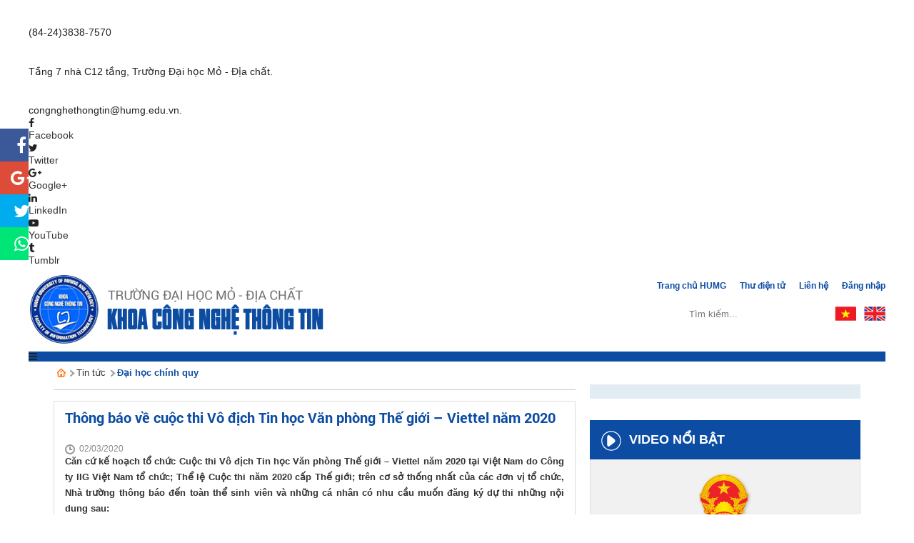

--- FILE ---
content_type: text/html; charset=utf-8
request_url: http://it.humg.edu.vn/tin-tuc/Pages/dai-hoc-chinh-quy-1.aspx?ItemID=7373
body_size: 23002
content:
<!--
Index was outside the bounds of the array.
   at HUMGPortal.Publishing.News.ucDanhSachBaiViet_ChiTiet.Page_Load(Object sender, EventArgs e)
--><!--
Item does not exist. It may have been deleted by another user.
   at HUMGPortal.Admin.Category.CategoryDA.GetById(Int32 ID)
   at HUMGPortal.Publishing.Menu.ucHienThiMenuLeft.Page_Load(Object sender, EventArgs e)
-->
<!DOCTYPE html PUBLIC "-//W3C//DTD XHTML 1.0 Transitional//EN" "http://www.w3.org/TR/xhtml1/DTD/xhtml1-transitional.dtd">



<html dir="ltr" lang="vi-VN">
<head><meta http-equiv="X-UA-Compatible" content="IE=10" /><meta name="GENERATOR" content="Microsoft SharePoint" /><meta http-equiv="Content-type" content="text/html; charset=utf-8" /><meta http-equiv="Expires" content="0" />

<meta name="author" content="Trường Đại học Mỏ - Địa chất" />
<meta name="google-site-verification" content="" />
<meta name="Copyright" content="Trường Đại học Mỏ - Địa chất" />
<meta name="viewport" content="width=device-width, initial-scale=1, maximum-scale=1">

<script type="text/javascript">
    function removeAllStatus(boolVal) { }
    var _spBodyOnLoadFunctionNames = {
        push: function (str) { }
    };
</script>

<link rel="stylesheet" type="text/css" href="/_layouts/15/1033/styles/Themable/corev15.css?rev=vNdEJL6%2BwYC8DTL3JARWRg%3D%3D"/>



<meta http-equiv="Content-Type" content="text/html; charset=utf-8" />
<link rel="shortcut icon" href="/favicon.ico?rev=23" type="image/vnd.microsoft.icon" id="favicon" />
<!-- <link href="/Publishing_Resources/web/css/reset.css" rel="stylesheet" type="text/css" /> -->
<!-- <link href="/Publishing_Resources/web/css/Roboto/rotobo.css" rel="stylesheet" type="text/css" /> -->
<!-- <link href="/Publishing_Resources/web/css/style.css" rel="stylesheet" /> -->
<!-- <link href="/Publishing_Resources/web/css/stylehome.css" rel="stylesheet" /> -->
<!-- <link href="/Publishing_Resources/web/css/ddmenu.css" rel="stylesheet" /> -->
<!-- <link href="/Publishing_Resources/web/js/plugins/carouselengine/initcarousel-1.css" rel="stylesheet" /> -->
<!-- <link href="/Publishing_Resources/web/js/plugins/flexslider/skdslider.css" rel="stylesheet" /> -->
<!-- <link href="/Publishing_Resources/web/js/plugins/mmenu/dist/core/css/jquery.mmenu.all.css" rel="stylesheet" /> -->
<!-- <link href="/Publishing_Resources/web/css/jsCarousel-2.0.0.css" rel="stylesheet" /> -->
<!-- <link href="/Publishing_Resources/web/css/respon.css" rel="stylesheet" type="text/css" /> -->
<link href="/Publishing_Resources/web/CongTuyenSinh/css/styles.css" rel="stylesheet" />
<link href="/Publishing_Resources/web/CongTuyenSinh/css/styles-mmmenu.css" rel="stylesheet" type="text/css" />


<script src="/Publishing_Resources/web/CongTuyenSinh/js/jquery-1.9.1.js"></script>
<script src="/Publishing_Resources/web/CongTuyenSinh/js/plugins/featured-content-slider/jquery-ui-1.9.0.custom.min.js"></script>

<!-- <script src="/Publishing_Resources/web/js/ddmenu.js"></script> -->
<script src="/Publishing_Resources/web/CongTuyenSinh/js/plugins/featured-content-slider/jquery-ui-tabs-rotate.js"></script>
<script src="/Publishing_Resources/web/CongTuyenSinh/js/plugins/mmenu/dist/core/js/jquery.mmenu.min.all.js"></script>
<!-- <script src="/Publishing_Resources/web/js/jsCarousel-2.0.0.js"></script> -->
<script src="/Publishing_Resources/js/app.js"></script>
<!-- <script src="/Publishing_Resources/web/js/plugins/mmenu/dist/core/js/jquery.mmenu.min.all.js"></script> -->

<script type="text/javascript">
    $(document).ready(function () {
        $("body").append("<div class='scrollup'></div>");
        $(window).scroll(function () {
            if ($(this).scrollTop() > 120) $('.scrollup').fadeIn();
            else $('.scrollup').fadeOut();
        });
        $(document).on("click", ".scrollup", function (e) {
            e.preventDefault();
            $("html, body").stop().animate({ scrollTop: 0 }, "slow");
        });

        $('img').error(function () {
            $(this).attr('src', '/Publishing_Resources/web/images/no_image.png');
        });

        $("img").each(function () {
            if ($(this).attr("src") == null || $(this).attr("src") == '') {
                $(this).attr('src', '/Publishing_Resources/web/images/no_image.png');
            }
        });
    });
    <!-- $(function () { -->
        $('nav#menu').mmenu({
            extensions: ['effect-slide-menu', 'pageshadow', 'pagedim-black'],
            searchfield: true,
            counters: true,
            navbar: {
                title: 'Danh mục'
            },
            navbars: [
                {
                    position: 'top',
                    content: ['searchfield']
                }, {
                    position: 'top',
                    content: [
                        'prev',
                        'title',
                        'close'
                    ]
                }
            ]
        });
    <!-- }); -->
</script>



<title>
	Tin tức
</title><link rel="stylesheet" type="text/css" href="/Publishing_Resources/web/CongTuyenSinh/css/reset.css" /><link rel="stylesheet" type="text/css" href="/Publishing_Resources/web/CongTuyenSinh/css/Roboto/rotobo.css" /><link rel="stylesheet" type="text/css" href="/Publishing_Resources/web/CongTuyenSinh/css/style.css" /><link href="/Publishing_Resources/web/CongTuyenSinh/css/styles-mmmenu.css" rel="stylesheet" /><link href="/Publishing_Resources/web/CongTuyenSinh/js/plugins/flexslider/skdslider.css" rel="stylesheet" /><link rel="stylesheet" href="/Publishing_Resources/web/CongTuyenSinh/js/plugins/carouselengine/initcarousel-1.css" /><link href="/Publishing_Resources/web/CongTuyenSinh/js/plugins/mmenu/dist/core/css/jquery.mmenu.all.css" rel="stylesheet" /><link href="/Publishing_Resources/web/CongTuyenSinh/css/jsCarousel-2.0.0.css" rel="stylesheet" /><link rel="stylesheet" type="text/css" href="/Publishing_Resources/web/CongTuyenSinh/css/respon.css" />


    <script src="/Publishing_Resources/web/CongTuyenSinh/js/plugins/featured-content-slider/jquery-1.8.2.js"></script>
    <script src="/Publishing_Resources/web/CongTuyenSinh/js/plugins/featured-content-slider/jquery-ui-1.9.0.custom.min.js"></script>
    <script src="/Publishing_Resources/web/CongTuyenSinh/js/script-mmmenu.js"></script>
    <script src="/Publishing_Resources/web/CongTuyenSinh/js/plugins/flexslider/skdslider.js"></script>
    <script src="/Publishing_Resources/web/CongTuyenSinh/js/plugins/featured-content-slider/jquery-ui-tabs-rotate.js"></script>
    <script src="/Publishing_Resources/web/CongTuyenSinh/js/jsCarousel-2.0.0.js"></script>
<script>
  (function(i,s,o,g,r,a,m){i['GoogleAnalyticsObject']=r;i[r]=i[r]||function(){
  (i[r].q=i[r].q||[]).push(arguments)},i[r].l=1*new Date();a=s.createElement(o),
  m=s.getElementsByTagName(o)[0];a.async=1;a.src=g;m.parentNode.insertBefore(a,m)
  })(window,document,'script','https://www.google-analytics.com/analytics.js','ga');

  ga('create', 'UA-87336789-5', 'auto');
  ga('send', 'pageview');

</script>

    <script src="/Publishing_Resources/web/CongTuyenSinh/js/plugins/mmenu/dist/core/js/jquery.mmenu.min.all.js"></script>		
			 <script type="text/javascript">
        $(function () {
            $('nav#menu').mmenu({
                extensions: ['effect-slide-menu', 'pageshadow', 'pagedim-black'],
                searchfield: true,
                counters: true,
                navbar: {
                    title: 'Danh mục'
                },
                navbars: [
                    {
                        position: 'top',
                        content: ['searchfield']
                    }, {
                        position: 'top',
                        content: [
                            'prev',
                            'title',
                            'close'
                        ]
                    }
                ]
            });
        });
    </script>
    <script type="text/javascript">
        jQuery(document).ready(function () {
            jQuery('#demo2').skdslider({ delay: 5000, animationSpeed: 1000, showNextPrev: true, showPlayButton: false, autoSlide: true, animationType: 'fading' });
            jQuery('#responsive').change(function () {
                $('#responsive_wrapper').width(jQuery(this).val());
                $(window).trigger('resize');
            });
        });
    </script>
    <script type="text/javascript">
        $(document).ready(function () {
            $('#carouselh').jsCarousel({ onthumbnailclick: function (src) { alert(src); }, autoscroll: false, circular: true, masked: false, itemstodisplay: 5, orientation: 'h' });
        });
    </script>

    <!-- Insert to your webpage before the </head> -->
    <script src="/Publishing_Resources/web/CongTuyenSinh/js/plugins/carouselengine/amazingcarousel.js"></script>
    <script src="/Publishing_Resources/web/CongTuyenSinh/js/plugins/carouselengine/initcarousel-1.js"></script>
    <!-- End of head section HTML codes -->

			
				
				<link rel="canonical" href="http://it.humg.edu.vn:80/tin-tuc/Pages/dai-hoc-chinh-quy-1.aspx?ItemID=7373" />
				
			
			<span id="DeltaSPWebPartManager">
				
			</span>
			 
</head>
<body onhashchange="if (typeof(_spBodyOnHashChange) != 'undefined') _spBodyOnHashChange();">


<form method="post" action="./dai-hoc-chinh-quy-1.aspx?ItemID=7373" onsubmit="javascript:return WebForm_OnSubmit();" id="aspnetForm">
<div class="aspNetHidden">
<input type="hidden" name="_wpcmWpid" id="_wpcmWpid" value="" />
<input type="hidden" name="wpcmVal" id="wpcmVal" value="" />
<input type="hidden" name="MSOWebPartPage_PostbackSource" id="MSOWebPartPage_PostbackSource" value="" />
<input type="hidden" name="MSOTlPn_SelectedWpId" id="MSOTlPn_SelectedWpId" value="" />
<input type="hidden" name="MSOTlPn_View" id="MSOTlPn_View" value="0" />
<input type="hidden" name="MSOTlPn_ShowSettings" id="MSOTlPn_ShowSettings" value="False" />
<input type="hidden" name="MSOGallery_SelectedLibrary" id="MSOGallery_SelectedLibrary" value="" />
<input type="hidden" name="MSOGallery_FilterString" id="MSOGallery_FilterString" value="" />
<input type="hidden" name="MSOTlPn_Button" id="MSOTlPn_Button" value="none" />
<input type="hidden" name="__EVENTTARGET" id="__EVENTTARGET" value="" />
<input type="hidden" name="__EVENTARGUMENT" id="__EVENTARGUMENT" value="" />
<input type="hidden" name="__REQUESTDIGEST" id="__REQUESTDIGEST" value="noDigest" />
<input type="hidden" name="MSOSPWebPartManager_DisplayModeName" id="MSOSPWebPartManager_DisplayModeName" value="Browse" />
<input type="hidden" name="MSOSPWebPartManager_ExitingDesignMode" id="MSOSPWebPartManager_ExitingDesignMode" value="false" />
<input type="hidden" name="MSOWebPartPage_Shared" id="MSOWebPartPage_Shared" value="" />
<input type="hidden" name="MSOLayout_LayoutChanges" id="MSOLayout_LayoutChanges" value="" />
<input type="hidden" name="MSOLayout_InDesignMode" id="MSOLayout_InDesignMode" value="" />
<input type="hidden" name="_wpSelected" id="_wpSelected" value="" />
<input type="hidden" name="_wzSelected" id="_wzSelected" value="" />
<input type="hidden" name="MSOSPWebPartManager_OldDisplayModeName" id="MSOSPWebPartManager_OldDisplayModeName" value="Browse" />
<input type="hidden" name="MSOSPWebPartManager_StartWebPartEditingName" id="MSOSPWebPartManager_StartWebPartEditingName" value="false" />
<input type="hidden" name="MSOSPWebPartManager_EndWebPartEditing" id="MSOSPWebPartManager_EndWebPartEditing" value="false" />
<input type="hidden" name="__VIEWSTATE" id="__VIEWSTATE" value="/[base64]/l24OA59comVQ==" />
</div>

<script type="text/javascript">
//<![CDATA[
var theForm = document.forms['aspnetForm'];
if (!theForm) {
    theForm = document.aspnetForm;
}
function __doPostBack(eventTarget, eventArgument) {
    if (!theForm.onsubmit || (theForm.onsubmit() != false)) {
        theForm.__EVENTTARGET.value = eventTarget;
        theForm.__EVENTARGUMENT.value = eventArgument;
        theForm.submit();
    }
}
//]]>
</script>


<script src="/WebResource.axd?d=W5hY6Ct2LCLusQXHDD82cHNafqDLwURIvz1yHBhiFH69mpqYgo8UHShTTf8v7G9jYaUxY2MTbTo-G8ZvWi8z8RsMq721CbYwTxW6iUxFuUM1&amp;t=638286317964787378" type="text/javascript"></script>


<script type="text/javascript">
//<![CDATA[
var MSOWebPartPageFormName = 'aspnetForm';
var g_presenceEnabled = true;
var g_wsaEnabled = false;
var g_wsaQoSEnabled = false;
var g_wsaQoSDataPoints = [];
var g_wsaLCID = 1033;
var g_wsaListTemplateId = 850;
var g_wsaSiteTemplateId = 'CMSPUBLISHING#0';
var _fV4UI=true;var _spPageContextInfo = {webServerRelativeUrl: "\u002ftin-tuc", webAbsoluteUrl: "http:\u002f\u002fit.humg.edu.vn\u002ftin-tuc", siteAbsoluteUrl: "http:\u002f\u002fit.humg.edu.vn", serverRequestPath: "\u002ftin-tuc\u002fPages\u002fdai-hoc-chinh-quy-1.aspx", layoutsUrl: "_layouts\u002f15", webTitle: "Tin t\u1EE9c", webTemplate: "39", tenantAppVersion: "0", isAppWeb: false, Has2019Era: true, webLogoUrl: "_layouts\u002f15\u002fimages\u002fsiteicon.png", webLanguage: 1033, currentLanguage: 1033, currentUICultureName: "en-US", currentCultureName: "vi-VN", clientServerTimeDelta: new Date("2025-11-12T08:08:23.1427988Z") - new Date(), siteClientTag: "1127$$15.0.5545.1000", crossDomainPhotosEnabled:false, webUIVersion:15, webPermMasks:{High:16,Low:200769},pageListId:"{6243a388-be49-4a0f-a553-7daff7235eb0}",pageItemId:25, pagePersonalizationScope:1, alertsEnabled:false, siteServerRelativeUrl: "\u002f", allowSilverlightPrompt:'True'};var L_Menu_BaseUrl="/tin-tuc";
var L_Menu_LCID="1033";
var L_Menu_SiteTheme="null";
document.onreadystatechange=fnRemoveAllStatus; function fnRemoveAllStatus(){removeAllStatus(true)};var _spWebPartComponents = new Object();//]]>
</script>

<script src="/_layouts/15/blank.js?rev=ZaOXZEobVwykPO9g8hq%2F8A%3D%3D" type="text/javascript"></script>
<script type="text/javascript">
//<![CDATA[
if (typeof(Sys) === 'undefined') throw new Error('ASP.NET Ajax client-side framework failed to load.');
//]]>
</script>

<script type="text/javascript">
//<![CDATA[
function WebForm_OnSubmit() {
UpdateFormDigest('\u002ftin-tuc', 1440000);if (typeof(_spFormOnSubmitWrapper) != 'undefined') {return _spFormOnSubmitWrapper();} else {return true;};
return true;
}
//]]>
</script>

<div class="aspNetHidden">

	<input type="hidden" name="__VIEWSTATEGENERATOR" id="__VIEWSTATEGENERATOR" value="E75E4FE5" />
</div><script type="text/javascript">
//<![CDATA[
Sys.WebForms.PageRequestManager._initialize('ctl00$ScriptManager', 'aspnetForm', [], [], [], 90, 'ctl00');
//]]>
</script>


<div>
	<div id="TurnOnAccessibility" style="display:none" class="s4-notdlg noindex"><a id="linkTurnOnAcc" href="#" class="ms-accessible ms-acc-button" onclick="SetIsAccessibilityFeatureEnabled(true);UpdateAccessibilityUI();document.getElementById('linkTurnOffAcc').focus();return false;">Turn on more accessible mode</a></div><div id="TurnOffAccessibility" style="display:none" class="s4-notdlg noindex"><a id="linkTurnOffAcc" href="#" class="ms-accessible ms-acc-button" onclick="SetIsAccessibilityFeatureEnabled(false);UpdateAccessibilityUI();document.getElementById('linkTurnOnAcc').focus();return false;">Turn off more accessible mode</a></div>
</div><div id="ms-designer-ribbon"><div>
	
	<div id="s4-ribbonrow" style="visibility:hidden;display:none"></div>

</div>

</div>
<div class="wrapper">
        <div class="content-center">
         	<div id="ctl00_g_b6ced58c_62ea_4ae7_9bd2_af5ba8413a77" WebPart="true" __MarkupType="vsattributemarkup" __WebPartId="{b6ced58c-62ea-4ae7-9bd2-af5ba8413a77}">
	
<header>
    <div class="menumobile">
        <div class="header-menu">
            <a href="#menu"></a>
            <img src="/Publishing_Resources/web/images/logo.png" alt="" />
        </div>
        <nav id="menu">
            <ul>

                
            </ul>
        </nav>
    </div>

    <div class="l-header type_fixed">
        <!--RenderView Share.Header-->
        <div class="l-subheader at_top">
            <div class="l-subheader-h i-cf" style="">
                <div class="w-contacts">
                    <div class="w-contacts-list">
                        
                        <div class="w-contacts-item for_phone">
                            <span class="w-contacts-item-name" style="margin: 5px 0 5px; display: block">
                                <img src="/content/PublishingImages/icon-call.png" style="max-width: 80%" /></span>
                            <span class="w-contacts-item-value"><a>(84-24)3838-7570</a></span>
                        </div>
                        
                        <div class="w-contacts-item for_phone">
                            <span class="w-contacts-item-name" style="margin: 5px 0 5px; display: block">
                                <img src="/content/PublishingImages/icon-add.png" style="max-width: 80%" /></span>
                            <span class="w-contacts-item-value"><a>Tầng 7 nhà C12 tầng, Trường Đại học Mỏ - Địa chất.</a></span>
                        </div>
                        
                        <div class="w-contacts-item for_phone">
                            <span class="w-contacts-item-name" style="margin: 5px 0 5px; display: block">
                                <img src="/content/PublishingImages/icon-email.png" style="max-width: 80%" /></span>
                            <span class="w-contacts-item-value"><a>congnghethongtin@humg.edu.vn.</a></span>
                        </div>
                        
                    </div>
                </div>
                <div class="w-socials">
                    <div class="w-socials-list">
                        <div class="w-socials-item facebook">
                            <a class="w-socials-item-link" target="_blank" href="javascript:void(0);">
                                <i class="fa fa-facebook"></i>
                            </a>
                            <div class="w-socials-item-popup">
                                <div class="w-socials-item-popup-h">
                                    <span class="w-socials-item-popup-text">Facebook</span>
                                </div>
                            </div>
                        </div>
                        <div class="w-socials-item twitter">
                            <a class="w-socials-item-link" target="_blank" href="javascript:void(0);">
                                <i class="fa fa-twitter"></i>
                            </a>
                            <div class="w-socials-item-popup">
                                <div class="w-socials-item-popup-h">
                                    <span class="w-socials-item-popup-text">Twitter</span>
                                </div>
                            </div>
                        </div>
                        <div class="w-socials-item gplus">
                            <a class="w-socials-item-link" target="_blank" href="javascript:void(0);">
                                <i class="fa fa-google-plus"></i>
                            </a>
                            <div class="w-socials-item-popup">
                                <div class="w-socials-item-popup-h">
                                    <span class="w-socials-item-popup-text">Google+</span>
                                </div>
                            </div>
                        </div>
                        <div class="w-socials-item linkedin">
                            <a class="w-socials-item-link" target="_blank" href="javascript:void(0);">
                                <i class="fa fa-linkedin"></i>
                            </a>
                            <div class="w-socials-item-popup">
                                <div class="w-socials-item-popup-h">
                                    <span class="w-socials-item-popup-text">LinkedIn</span>
                                </div>
                            </div>
                        </div>
                        <div class="w-socials-item youtube">
                            <a class="w-socials-item-link" target="_blank" href="javascript:void(0);">
                                <i class="fa fa-youtube-play"></i>
                            </a>
                            <div class="w-socials-item-popup">
                                <div class="w-socials-item-popup-h">
                                    <span class="w-socials-item-popup-text">YouTube</span>
                                </div>
                            </div>
                        </div>
                        <div class="w-socials-item tumblr">
                            <a class="w-socials-item-link" target="_blank" href="javascript:void(0);">
                                <i class="fa fa-tumblr"></i>
                            </a>
                            <div class="w-socials-item-popup">
                                <div class="w-socials-item-popup-h">
                                    <span class="w-socials-item-popup-text">Tumblr</span>
                                </div>
                            </div>
                        </div>
                    </div>
                </div>
            </div>
        </div>
        <div class="l-subheader at_middle">
            <div class="l-subheader-h i-widgets i-cf">
                
                <div class="w-logo ">
                    <img src="/Publishing_Resources/web/CNTH/images/logo-top.png">
                    <div class="right-header">
                        <div class="box-ngonngu">
                            <ul>
                                <li><a class="link-header" href="http://humg.edu.vn">Trang chủ HUMG</a></li>
                                <li><a class="link-header" href="http://mail.humg.edu.vn">Thư điện tử</a></li>
								<li><a class="link-header" href="/Pages/lien-he.aspx">Liên hệ</a></li>
								
                                <li><a href="/quantri" class="link-header">Đăng nhập</a></li>
                                    
                            </ul>

                        </div>
                        <div class="box-ngonngu">
                            <ul>
                                
                                <li>
                                    <input id="txtSearch" name="txtSearch" class="isearch" value="" placeholder="Tìm kiếm..." type="text"></li>
                                <li class="vi"><a href="/">
                                    <img src="/Publishing_Resources/web/images/vi-VN.png" alt=""></a></li>
                                <li class="en"><a href="/en">
                                    <img src="/Publishing_Resources/web/images/en-EN.png" alt=""></a></li>
                            </ul>

                        </div>
                    </div>
                </div>
                <div class="clearfix">
                </div>
                <!--RenderView from Share.MainNav -->



                <nav class="w-nav layout_hor touch_disabled">

                    <a href="#menu" class="toggle">
                        <i class="fa fa-bars"></i>
                    </a>
                    <ul class="w-nav-list level_1 navigation">

                        
                    </ul>
                </nav>
                <!--End RenderView from Share.MainNav -->
            </div>
        </div>


        <!--End RenderView Share.Header-->
    </div>

</header>






</div>
              
	    <span id="DeltaPlaceHolderMain">
			


<div class="fullcontainer">
            <div class="container">
            	<!-- -->
            	<div id="ctl00_PlaceHolderMain_g_9253691a_657c_4d22_9057_967cf556c8df" __MarkupType="vsattributemarkup" __WebPartId="{9253691A-657C-4D22-9057-967CF556C8DF}" WebPart="true" partorder="2">
	


<div class="breadcrumb">
    <ul>
        
        <li class="home"><a href="/" title="Trang thông tin điện tử khoa Công nghệ thông tin - Trường Đại học Mỏ - Địa chất">&nbsp;</a></li>
        
        <li><a href="/tin-tuc">Tin tức</a></li>
        
        <li><a class="selected" href="/tin-tuc/Pages/dai-hoc-chinh-quy-1.aspx">Đại học chính quy</a></li>
        
    </ul>
</div>




</div>
            	<!-- -->
                <!--left-->
                <div class="full-left">
                    <div class="boxrow2">
                        
                    <div class="ms-webpart-zone ms-fullWidth">
	<div id="MSOZoneCell_WebPartctl00_ctl33_g_007a96ae_9bf4_488f_ad07_4455e3a80975" class="s4-wpcell-plain ms-webpartzone-cell ms-webpart-cell-vertical ms-fullWidth ">
		<div class="ms-webpart-chrome ms-webpart-chrome-vertical ms-webpart-chrome-fullWidth ">
			<div WebPartID="fb06706f-6f32-4ad8-8ab0-f746b76088ce" HasPers="false" id="WebPartctl00_ctl33_g_007a96ae_9bf4_488f_ad07_4455e3a80975" width="100%" class="ms-WPBody " allowDelete="false" allowExport="false" style="" ><div id="ctl00_ctl33_g_007a96ae_9bf4_488f_ad07_4455e3a80975">
				
<!--Giao diện cổng cựu sinh viên-->
<link href="/Publishing_Resources/css/jquery-ui.css" rel="stylesheet" type="text/css" />
<script src="/Publishing_Resources/js/plugins/colorbox-master/jquery.colorbox.js"></script>
<link href="/Publishing_Resources/js/plugins/colorbox-master/example4/colorbox.css" rel="stylesheet" />
<script type="text/javascript" src="/Publishing_Resources/js/jquery-migrate-1.2.1.js"></script>
<script src="/Admin_Resources/plugins/ckeditor/plugins/slideshow/3rdParty/ad-gallery/jquery.ad-gallery.min.js" type="text/javascript"></script>
<script type="text/javascript">(function ($) { $('head').append('<link rel="stylesheet" href="/Admin_Resources/plugins/ckeditor/plugins/slideshow/3rdParty/fancybox2/jquery.fancybox.css?v=2.1.5" type="text/css" />'); })(jQuery);</script>
<script src="/Admin_Resources/plugins/ckeditor/plugins/slideshow/3rdParty/fancybox2/jquery.fancybox.pack.js?v=2.1.5" type="text/javascript"></script>
<script type="text/javascript">(function ($) { $('head').append('<link rel="stylesheet" href="/Admin_Resources/plugins/ckeditor/plugins/slideshow/3rdParty/ad-gallery/jquery.ad-gallery.css" type="text/css" />'); })(jQuery);</script>
<link href="/Publishing_Resources/web/css/style.css" rel="stylesheet">
<style>
    .author { display: block; font-weight: bold; float: right; margin: 10px 0px; width: 100%; text-align: right; }
    .detail span, .detail p, .detail div { font-size: 14px !important; margin-bottom: 5px; }
    .otherNews ul li { text-align: left !important; }
    table[border="1"] tbody tr td { border-top: 1px solid !important; border-left: 1px solid !important; }
        table[border="1"] tbody tr td:last-child { border-right: 1px solid !important; }
    table[border="1"] tbody tr:last-child td { border-bottom: 1px solid !important; }
    table[border="2"] tbody tr td { border-top: 1px solid !important; border-left: 1px solid !important; }
        table[border="2"] tbody tr td:last-child { border-right: 1px solid !important; }
    table[border="2"] tbody tr:last-child td { border-bottom: 1px solid !important; }
    ol { padding-left: 20px; }
</style>
<script type="text/javascript">
    function ShowHideSearch(show) {
        if (show) {
            $(".cHide").show();
            $(".cShow").hide();
        } else {
            $(".cShow").show();
            $(".cHide").hide();
        }
    };
</script>
<script type="text/javascript">
    //Tự động căn giữa ảnh
    $(document).ready(function () {

        $(".detail img").each(function () {
            $(this).attr("href", $(this).attr("src"));

        });
        setTimeout(function () {
            $(".detail img").colorbox({ rel: 'group1' });
        }, 100);

        $(".detail").each(function () {
            $(this).width('100%');

            $(this).css('text-align', 'justify');
            $(this).css('height', 'auto');
            $(this).find('ol').css('text-align', 'justify');
            //$(this).find('p').css('text-align', 'justify');
            //$(this).find('p').has( "img" ).css('text-align', 'center');
            $(this).find('img').css('text-align', 'center');
            $(this).find('img').css('max-width', '700px');

        });

        //Phần chạy slide ảnh (nếu có)
        var slideShowTagID = $(".slideshowPlugin").attr("id");
        var galleries = $('#ad-gallery_' + slideShowTagID).adGallery({ loader_image: '/Admin_Resources/plugins/ckeditor/plugins/slideshow/3rdParty/ad-gallery/loader.gif', width: false, height: 300, start_at_index: 0, animation_speed: 500, update_window_hash: false, effect: 'fade', slideshow: { enable: true, autostart: true, speed: 5000, }, })
        $('#ad-gallery_' + slideShowTagID).on("click", ".ad-image", function () { var imgObj = $(this).find("img"); var isrc = imgObj.attr("src"); var ititle = null; var idesc = null; var iname = isrc.split('/'); iname = iname[iname.length - 1]; var imgdescid = $(this).find(".ad-image-description"); if (imgdescid) { ititle = $(this).find(".ad-description-title"); if (ititle) ititle = ititle.text(); if (ititle != '') ititle = '<big>' + ititle + '</big>'; idesc = $(this).find("span"); if (idesc) idesc = idesc.text(); if (idesc != '') { if (ititle != '') ititle = ititle + '<br>'; idesc = '<i>' + idesc + '</i>'; } } $.fancybox.open({ href: isrc, beforeLoad: function () { this.title = ititle + idesc; }, }); });
    });
</script>
<!--Đăng ký gửi mail và gửi bình luận-->
<script language="javascript" type="text/javascript">
    var urlFormComemnt = "/UserControls/Publishing/News/BinhLuan/pFormBL.aspx?UrlListProcess=/content/tintuc/Lists/News&ListId=&SiteId=&ItemID=7373&SiteRootID=&UrlListProcessBL=/content/tintuc/Lists/CommentsNews&isEn=False";
    $(document).ready(function () {
        document.title = 'Thông báo về cuộc thi Vô địch Tin học Văn phòng Thế giới – Viettel năm 2020';
        var urlListComemnt = "/UserControls/Publishing/News/BinhLuan/pDanhSachComment.aspx?UrlListProcessBL=/content/tintuc/Lists/CommentsNews&ListId=&SiteId=&ItemID=7373&SiteRootID=";
        LoadAjaxPage(urlListComemnt, "#Danh-sach-comment");
        $("#SendMail").click(function () {
            $("#dialog-form").dialog(
                {
                    title: "Email",
                    width: 620,
                    height: 500
                }
            ).load(encodeURI("/UserControls/Publishing/News/BinhLuan/pFormSendEmail.aspx?UrlListProcess=/content/tintuc/Lists/News&ListId=&SiteId=&ItemID=7373&SiteRootID=&isEn=False")).dialog("open");
            return false;
        });
        $("#Print").click(function () {
            //$("#dialog-form").parent().css("display", "block");
            $("#dialog-form").dialog(
                {
                    title: "In bài viết",
                    width: 850,
                    height: 600
                }
            ).load(encodeURI("/UserControls/Publishing/News/BinhLuan/pFormPrint.aspx?UrlListProcess=/content/tintuc/Lists/News&ListId=&SiteId=&ItemID=7373&SiteRootID=&isEn=False")).dialog("open");
            return false;
        });
        
    });
    var flag = 1;
    function loadAjaxContent(urlContent, container) {
        $.ajax({
            url: encodeURI(urlContent),
            cache: false,
            type: "POST",
            success: function (data) {
                $(container).html(data);
            }
        });
    }
    function LoadAjaxPage(urlPage, container) {
        $.post(urlPage, function (data) { $(container).html(data) });
    }
    function execute(element) { //current element
        if (flag == 1) {

            show(element);
            flag = 0;
        } else if (flag == 0) {
            hide(element);
            flag = 1;
        }

    }
    function show(element) {

        var tag = document.getElementById(element);
        if (tag == null) return;
        tag.style.display = 'block';

        loadAjaxContent(urlFormComemnt, "#form-comment");
    }
    function hide(element) {
        var tag = document.getElementById(element);
        if (tag == null) return;
        tag.style.display = 'none';
    }
    //Gửi Email
    var flagEmail = 1;
    function executeEmail(element) { //current element
        if (flagEmail == 1) {
            showEmail(element);
            flagEmail = 0;
        } else if (flagEmail == 0) {
            hideEmail(element);
            flagEmail = 1;
        }

    }
    function showEmail(element) {
        var tag = document.getElementById(element);
        if (tag == null) return;
        tag.style.display = 'block';
        initAjaxLoad(urlFormEmail, "#form-comment");
    }
    function hideEmail(element) {
        var tag = document.getElementById(element);
        if (tag == null) return;
        tag.style.display = 'none';
    }
    //End Gửi Email
    function showformComment() {
        initAjaxLoad(urlListComemnt, "#Danh-sach-comment");
    }
    //Tao hoi thoai thong bao
    function createMessage(title, message) {
        $("#dialog-message").attr("title", title);
        $("#dialog-message").html("<p>" + message + "</p>");
        $("#dialog-message").dialog({
            resizable: false,
            height: 160,
            modal: true,
            buttons: {
                "Đóng lại": function () {
                    try {
                        $(this).dialog("close");
                    } catch (ex) { }
                }
            }
        });
        //Fix không hiển thị chữ trên button
        $('div.ui-dialog-buttonset button.ui-button span.ui-button-text').each(function () {
            $(this).html($(this).parent().attr('text'));
        });
    }
</script>
<style>
    .cHide { display: none; }
</style>
<!--Đăng ký gửi mail và gửi bình luận-->
<!-- box home news -->

<div class="boxrow2">
    <div class="boxfull-leftright">
        
        <div class="headbox">
            <div><a href="#"></a><span></span></div>
        </div>
        
        <div class="contentContainer">
            <div class="newsDetails">
                <div class="container">
                    
                    <h1>Thông báo về cuộc thi Vô địch Tin học Văn phòng Thế giới – Viettel năm 2020</h1>
                    
                    <p class="date"><span>02/03/2020</span></p>
                    
                    <div class="des">
                        
                        <p class="des" style="padding-top: 0px; font-weight: bold; text-align: justify; line-height: 22px;">
                            Căn cứ kế hoạch tổ chức Cuộc thi Vô địch Tin học Văn phòng Thế giới – Viettel năm 2020 tại Việt Nam do Công ty IIG Việt Nam tổ chức; Thể lệ Cuộc thi năm 2020 cấp Thế giới; trên cơ sở thống nhất của các đơn vị tổ chức, Nhà trường thông báo đến toàn thể sinh viên và những cá nhân có nhu cầu muốn đăng ký dự thi những nội dung sau:
                        </p>
                        
                        <div class="">
                            <p style="text-align: center;">
                                
                            </p>

                        </div>
                        
                    </div>
                    
                    <div class="detail">
                        <div class="ExternalClass72397F2860F643EABB6EA737EB72576B">
<p>&#160; &#160; &#160; &#160; &#160; &#160; Căn cứ kế hoạch tổ chức Cuộc thi Vô địch Tin học Văn phòng Thế giới – Viettel năm 2020 tại Việt Nam do Công ty IIG Việt Nam tổ chức; Thể lệ Cuộc thi năm 2020 cấp Thế giới; trên cơ sở thống nhất của các đơn vị tổ chức, Nhà trường thông báo đến toàn thể sinh viên và những cá nhân có nhu cầu muốn đăng ký dự thi những nội dung sau&#58;</p>

<p><strong>1. Đối tượng dự thi</strong></p>

<p>&#160;&#160;&#160;&#160;&#160;&#160;&#160;&#160;&#160;&#160;&#160; a) Tất cả các thanh thiếu niên Việt nam, độ tuổi từ 13-22 (tính đến ngày 15/06/2020), trừ các thí sinh đã đoạt giải Nhất Vòng chung kết Quốc gia, đều có thể đăng ký dự thi kỹ năng sử dụng một trong 03 môn thi sau&#58;</p>

<p>&#160;&#160;&#160;&#160;&#160;&#160;&#160;&#160;&#160;&#160;&#160; - Microsoft Word 2016;</p>

<p>&#160;&#160;&#160;&#160;&#160;&#160;&#160;&#160;&#160;&#160;&#160; - Microsoft Excel 2016;</p>

<p>&#160;&#160;&#160;&#160;&#160;&#160;&#160;&#160;&#160;&#160;&#160; - Microsoft PowerPoint 2016.</p>

<p>&#160;&#160;&#160;&#160;&#160;&#160;&#160;&#160;&#160;&#160;&#160; b) Thí sinh dự thi vòng loại Quốc gia&#58;</p>

<p>&#160;&#160;&#160;&#160;&#160;&#160;&#160;&#160;&#160;&#160;&#160; - Mỗi trường đại học, học viện, cao đẳng, trung cấp THPT chuyên cử tối đa 05 thí sinh cho mỗi môn thi.</p>

<p>&#160;&#160;&#160;&#160;&#160;&#160;&#160;&#160;&#160;&#160;&#160; - Tối đa 450 thí sinh tự do (mỗi khu vực miền Bắc và miền Nam tối đa 60 thí sinh mỗi môn thi; khu vực miền Trung tối đa 30 thí sinh mỗi môn thi) có phiếu điểm MOS của môn đăng ký dự thi đạt tối thiểu 700 điểm được cấp không quá 06 tháng tính đến ngày 20/03/2020 và được Ban tổ chức cấp Quốc gia xét duyệt kết quả từ cao xuống thấp.</p>

<p>&#160;&#160;&#160;&#160;&#160;&#160;&#160;&#160;&#160;&#160;&#160; c) Vòng chung kết Quốc gia&#58; mỗi môn thi tối đa 40 thí sinh có kết quả xuất sắc nhất ở vòng loại Quốc gia</p>

<p>&#160;&#160;&#160;&#160;&#160;&#160;&#160;&#160;&#160;&#160;&#160; d) Vòng chung kết Thế giới&#58; 03 thí sinh đạt giải Nhất vòng chung kết quốc gia của 03 môn thi.</p>

<p><strong>2. Nội dung và hình thức thi</strong></p>

<p>&#160;&#160;&#160;&#160;&#160;&#160;&#160;&#160;&#160;&#160;&#160; a) Vòng thi cấp cơ sở</p>

<p>&#160;&#160;&#160;&#160;&#160;&#160;&#160;&#160;&#160;&#160;&#160; - Các trường đại học, học viện, cao đẳng, trung cấp, THPT chuyên phát động và tổ chức thi chọn đội tuyển tham dự vòng loại Quốc gia bằng phần mềm Gmetrix MOS (khuyến khích thi bài thi quốc tế MOS với hỗ trợ 50% phí bài thi).</p>

<p>&#160;&#160;&#160;&#160;&#160;&#160;&#160;&#160;&#160;&#160;&#160; - Ban tổ chức hướng dẫn cài đặt, vận hành Gmetrix MOS qua các phương tiện online và hỗ trợ 01 lần test với giá 30.000 VNĐ/tài khoản.</p>

<p>&#160;&#160;&#160;&#160;&#160;&#160;&#160;&#160;&#160;&#160;&#160; b) Vòng loại Quốc gia</p>

<p>&#160;&#160;&#160;&#160;&#160;&#160;&#160;&#160;&#160;&#160;&#160; - Thi trực tuyến <strong>bài thi MOS Specialist </strong>và được giám sát bởi giám thị theo chuẩn quốc tế.</p>

<p>&#160;&#160;&#160;&#160;&#160;&#160;&#160;&#160;&#160;&#160;&#160; - Lệ phí dự thi&#58; 410.000 VNĐ/thí sinh (50% chi phí một bài thi MOS).</p>

<p>&#160;&#160;&#160;&#160;&#160;&#160;&#160;&#160;&#160;&#160;&#160; - Ngày thi dự kiến&#58; 26/04/2020 (Chủ nhật)</p>

<p>&#160;&#160;&#160;&#160;&#160;&#160;&#160;&#160;&#160;&#160;&#160; - Địa điểm thi&#58; Dự kiến tại Tp. Hồ Chí Minh, Hà Nội và Đà Nẵng.</p>

<p>&#160;&#160;&#160;&#160;&#160;&#160;&#160;&#160;&#160;&#160;&#160; c) Vòng chung kết Quốc gia</p>

<p>&#160;&#160;&#160;&#160;&#160;&#160;&#160;&#160;&#160;&#160;&#160; - Lệ phí dự thi&#58; Ban tổ chức tài trợ 100% lệ phí thi.</p>

<p>&#160;&#160;&#160;&#160;&#160;&#160;&#160;&#160;&#160;&#160;&#160; - Ngày thi dự kiến&#58; 10/05/2020 (Chủ nhật)</p>

<p>- Địa điểm thi&#58; Dự kiến tại Tp. Hồ Chí Minh, Hà Nội và Đà Nẵng.</p>

<p>d) Kết quả thi cấp quốc gia sẽ được công bố dự kiến sau 03 tuần kể từ ngày thi cuối cùng tại website&#58; <a href="http&#58;//www.humg.edu.vn/" target="_blank">www.humg.edu.vn</a>, <a href="http&#58;//www.it.humg.edu.vn/" target="_blank">www.it.humg.edu.vn</a>, <a href="http&#58;//www.cfi.humg.edu.vn/" target="_blank">www.cfi.humg.edu.vn</a>; Cổng TTĐT Tài năng trẻ Quốc gia (<a href="http&#58;//www.tainangviet.vn/" target="_blank">www.tainangviet.vn</a>), Website&#58; <a href="http&#58;//www.iigvietnam.com/" target="_blank">www.iigvietnam.com</a>,</p>

<p>&#160;&#160;&#160;&#160;&#160;&#160;&#160;&#160;&#160;&#160;&#160; e) Vòng chung kết Thế giới&#58; dự kiến từ 02-05/8/2020 tại Anaheim, California, Hoa Kỳ.</p>

<p><strong>4. Quy định đối với thí sinh dự thi</strong></p>

<p>&#160;&#160;&#160;&#160;&#160;&#160;&#160;&#160;&#160;&#160;&#160; Cung cấp trung thực, chính xác thông tin cá nhân khi đăng ký dự thi.</p>

<p>&#160;&#160;&#160;&#160;&#160;&#160;&#160;&#160;&#160;&#160;&#160; Thực hiện nghiêm các quy định thi&#58;</p>

<p>&#160;&#160;&#160;&#160;&#160;&#160;&#160;&#160;&#160;&#160;&#160; - Không ra, vào phòng thi khi chưa được sự cho phép của giám thị;</p>

<p>&#160;&#160;&#160;&#160;&#160;&#160;&#160;&#160;&#160;&#160;&#160; - Xuất trình giấy tờ tùy thân có ảnh trước khi vào phòng thi;</p>

<p>&#160;&#160;&#160;&#160;&#160;&#160;&#160;&#160;&#160;&#160;&#160; - Không mang bất cứ tư trang, tài liệu, thiết bị tin học, viễn thông vào phòng thi như&#58; sách, từ điển, giấy nháp, bút, thước kẻ, máy tính, đồng hồ, chìa khóa cá nhân, ví, usb flash, điện thoại, thiết bị ghi âm, chụp ảnh, … và không mang nội dung của bài thi ra khỏi khu vực thi.</p>

<p>&#160;&#160;&#160;&#160;&#160;&#160;&#160;&#160;&#160;&#160;&#160; Các thông tin cá nhân của thí sinh có thể được Ban tổ chức sử dụng để thông báo kết quả thi hoặc quảng bá, truyền thông cho cuộc thi.</p>

<p><strong>5. Giải thưởng của cuộc thi</strong></p>

<p>&#160;&#160;&#160;&#160;&#160;&#160;&#160;&#160;&#160;&#160;&#160; a) Giải thưởng vòng chung kết Quốc gia</p>

<p>&#160;&#160;&#160;&#160;&#160;&#160;&#160;&#160;&#160;&#160;&#160; 01 giải Nhất, 03 giải Nhì, 06 giải Ba, 15 giải Khuyến khích và 01 giải Triển vọng đối với mỗi môn thi.</p>

<p>&#160;&#160;&#160;&#160;&#160;&#160;&#160;&#160;&#160;&#160;&#160; - Mỗi giải Nhất được tặng Huy hiệu Tuổi trẻ sáng tạo của Ban Chấp hành Trung ương Đoàn, Bằng khen của Bộ LĐ TBXH và phần thưởng trị giá 80 triệu đồng (bao gồm 01 chuyến đi Mỹ để tham dự VCK thế giới và quà tặng). Mỗi giải Nhì và giải Ba được tặng Bằng khen của BCH Trung ương Đoàn và phần thưởng trị giá tương ứng là 6 triệu đồng và 3 triệu đồng. Mỗi giải Khuyến khích và giải Triển vọng (thí sinh nhỏ tuổi nhất mỗi môn thi) được nhận Giấy chứng nhận của Ban tổ chức, kèm theo phần thưởng trị giá tương ứng 2 triệu đồng và 1 triệu đồng.</p>

<p>- Thí sinh đạt giải Nhất, Nhì, Ba sẽ được lưu hồ sơ cá nhân trong Hệ thống cơ sở dữ liệu Tài năng trẻ Việt Nam (<a href="http&#58;//csdl.tainangviet.vn/" target="_blank">http&#58;//csdl.tainangviet.vn</a>).</p>

<p>&#160;Giải giáo viên Tin học văn phòng xuất sắc nhất năm dành cho giáo viên ôn luyện đội tuyển có thí sinh đạt giải Nhất với bằng khen của Ban chấp hành Trung ương Đoàn, kèm theo phần thưởng trị giá 2 triệu đồng.</p>

<p>Giải tập thể được trao cho các tỉnh, thành phố, trường học với Bằng khen của BCH Trung ương Đoàn và quà tặng của Ban tổ chức nếu có một trong các thành tích sau&#58;</p>

<p>- Có thí sinh đạt giải Nhất, Nhì, Ba.</p>

<p>- Có số thí sinh nhiều nhất tham dự Vòng chung kết Quốc gia trong số các đơn vị lần đầu tiên tham gia cuộc thi.</p>

<p>Tất cả các thí sinh tham dự Vòng chung kết Quốc gia được nhận quà tặng và Giấy chứng nhận của Ban tổ chức. Thí sinh đạt từ 700/1000 điểm trở lên sẽ được nhận chứng chỉ quốc tế MOS do Microsoft cấp có giá trị toàn cầu.</p>

<p>Tất cả các giải thưởng sẽ được Ban tổ chức trao bằng tiền mặt hoặc bằng hiện vật có giá trị tương đương.</p>

<p>- Các thí sinh đạt giải thưởng Quốc gia chỉ được nhận 01 giải cao nhất. Các giải thưởng chỉ được trao và bổ sung, thay đổi có liên quan đến giải thưởng (tiền mặt, quà tặng, chứng chỉ,…) trong vòng 02 tháng tính từ sau Lễ tổng kết Cuộc thi.</p>

<p>b) Đại sứ MOS 2020 Việt Nam</p>

<p>Các thí sinh đạt giải Nhất vòng chung kết Quốc gia ở 03 môn thi là Đại sứ MOS 2020 Việt Nam, đại diện cho quốc gia tham dự vòng chung kết Thế giới được tổ chức tại California, Hoa Kỳ từ ngày 02-05/8/2020 (Ban tổ chức sẽ ôn luyện cho các Đại sứ MOS trước khi dự vòng chung kết Thế giới).</p>

<p>Đại sứ MOS tự túc các thủ tục và chi phí cấp visa nhập cảnh vào Mỹ. Trong trường hợp không được cấp visa hoặc không thể tham dự vòng chung kết Thế giới, Ban tổ chức sẽ thay thế Đại sứ mới là thí sinh cùng môn thi đạt giải Nhì vòng chung kết Quốc gia có điểm thi cao nhất và thời gian làm bài nhanh nhất. Thí sinh đạt giải Nhì này sẽ chuyển lại phần quà giải Nhì cho thí sinh đạt giải Nhất bị thay thế đó, đồng thời thực hiện đầy đủ trách nhiệm và quyền lợi của Đại sứ MOS 2020 Việt Nam.</p>

<p>Các đại sứ MOS 2020 Việt Nam có trách nhiệm và quyền lợi quy định tại Phụ lục 2 đính kèm thông báo này, đặc biệt là giúp học sinh, sinh viên Việt Nam yêu thích bộ môn Tin học văn phòng Microsoft Office.</p>

<p>c) Giải thưởng vòng chung kết Thế giới</p>

<p>&#160;&#160;&#160;&#160;&#160;&#160;&#160;&#160;&#160;&#160;&#160; Mỗi môn thi tại vòng chung kết Thế giới có duy nhất bộ Huy chương Vàng, Bạc, Đồng kèm theo phần thưởng tiền mặt tương ứng 7.000USD, 3.500 USD, 1.500 USD.</p>
</div>
                    </div>
                    
                </div>

                
                <!--File đính kèm-->
                
                <div class="otherNews" style="margin-left:20px;">
                    <div class="otherNewsTitle" style="color:#024da1; font-weight:bold; border-bottom:1px solid #f1f1f1;">
                        File đính kèm
                        
                    </div>
                    <ul class="ul-fileattach">
                        
                        <li>
                            <div class="file-preview span7">
                                <a id="pd_1" href="http://humg.edu.vn/content/tintuc/Lists/News/Attachments/7602/Thể lệ MOSWC Viettel 2020.pdf" name="1" title="Thể lệ MOSWC Viettel 2020.pdf" style="border: none">Thể lệ MOSWC Viettel 2020.pdf</a>
                                <i class="taive">
                                    <a href="http://humg.edu.vn/content/tintuc/Lists/News/Attachments/7602/Thể lệ MOSWC Viettel 2020.pdf" download="http://humg.edu.vn/content/tintuc/Lists/News/Attachments/7602/Thể lệ MOSWC Viettel 2020.pdf">
                                        <img src="/Publishing_Resources/web/images/download.png" alt="Tải xuống" />
                                    </a>
                                </i>
                            </div>

                            <div id="pdf_1">
                            </div>

                        </li>
                        
                    </ul>
                    <script>
                        $(document).ready(function () {
                            $("ul.ul-fileattach li p a.click-show").click(function () {
                                $(".pdf_show").hide();
                                var ele = $(this).attr("data-file");
                                $("#pdf_content_" + ele).show();
                            });
                        });
                    </script>
                </div>
                
            </div>
            <!--File đính kèm-->

            
            <!-- các tin khác -->
            
            <!-- các tin khác -->
        </div>
    </div>
</div>




<script>
    jQuery(document).ready(function (e) {
        var checkidcu = 0;
        //$(".taive").click(function () {
        //    var id = $(this).attr("id");
        //    var tabid = id.split('_')[1];
        //    var gethref = "#pd_" + tabid;
        //    var hrefurl = $(gethref).attr("href");
        //    window.location.target = '_blank';
        //    window.location = hrefurl;


        //})
        $(".span7 a").click(function () {

            var id = $(this).attr("id");

            var tabid = id.split('_')[1];
            var idopen = "#pdf_" + tabid;
            if (checkidcu == tabid) {
                $(idopen).attr('style', 'padding-bottom: 0px !important');
                $(idopen).css("display", "none");

                var checkacu = "#pd_" + tabid;
                $(checkacu).attr('style', 'font-weight:none !important');

                checkidcu = 0;
            } else {
                var idopentabcu = "#pdf_" + checkidcu;

                $(idopentabcu).css("display", "none");
                $(idopentabcu).css("font-weight", "none");
                var checkacu = "#pd_" + checkidcu;

                $(checkacu).attr('style', 'font-weight:none !important');
                $(idopen).css("display", "block");

                var ida = "#" + id;
                var hrefa = $(ida).attr('href');
                var content = "";
                if (hrefa.indexOf(".pdf") < 1) {
                    var te = "https://docs.google.com/gview?url=" + hrefa + "&embedded=true";
                    content = "<iframe src='" + te + "' style='width: 100%; height: 550px;' frameborder='0'></iframe>";
                } else {
                    content = "<object id='pdf_242' width='100%' height='600' data='" + hrefa + "?#zoom=90&amp;scrollbar=0&amp;toolbar=1&amp;navpanes=0&amp;plugin=true' type='application/pdf' internalinstanceid='96' title=''><iframe src='https://docs.google.com/gview?url='" + hrefa + "'&amp;embedded=true' style='width: 100%; height: 550px;' frameborder='0'></iframe></object>";
                } $(idopen).html(content);
                $(idopen).attr('style', 'padding-bottom: 20px !important');
                idopentabcu = idopentabcu;
                var checkamoi = "#pd_" + tabid;

                $(checkamoi).attr('style', 'font-weight:bold !important');
                checkidcu = id.split('_')[1];
            }


            return false;
            //var idopen = id.split('_')[1];
            //var tabo = "#tabb_" + idopen;
            //$(".tabbclass").css("display", "none");
            //$(tabo).css("display", "block");
        });
    });
</script>

			</div><div class="ms-clear"></div></div>
		</div>
	</div>
</div>
                    
                    </div>
                </div>
                <!--end left-->
                <!--right-->
                <div class="full-right">
                    <div class="box-listnew">
                        
                        <div class="ms-webpart-zone ms-fullWidth">
	<div id="MSOZoneCell_WebPartctl00_ctl33_g_3994ecb2_433b_4875_bf64_9725facf9a9e" class="s4-wpcell-plain ms-webpartzone-cell ms-webpart-cell-vertical ms-fullWidth ">
		<div class="ms-webpart-chrome ms-webpart-chrome-vertical ms-webpart-chrome-fullWidth ">
			<div WebPartID="3994ecb2-433b-4875-bf64-9725facf9a9e" HasPers="false" id="WebPartctl00_ctl33_g_3994ecb2_433b_4875_bf64_9725facf9a9e" width="100%" class="ms-WPBody " allowDelete="false" allowExport="false" style="" ><div id="ctl00_ctl33_g_3994ecb2_433b_4875_bf64_9725facf9a9e">
				

<script>
    $(document).ready(function() {
        if ($(".leftmenu ul.nav-left > li:last-child ul").hasClass("nav-lv2")) {
            //$(".leftmenu ul.nav-left li:last-child a span").each(function (index) {
            //    $(this).attr("style", "border-bottom: 1px dotted #73a0bc !important;font-weight:bold;");
            //});
            $(".leftmenu ul.nav-left li:last-child a span").each(function (index) {
                $(this).attr("style", "border-bottom: 1px dotted #73a0bc !important;");
            });
        }
        var currentUrl = location.pathname.toLowerCase() + location.search.toLowerCase();
        $('.leftmenu ul.nav-left li a').each(function () {
            var linkCheck = $(this).attr("href").toLowerCase();
            if (currentUrl.indexOf(linkCheck) > -1 && linkCheck != '') {
                $('.leftmenu ul.nav-left li a span').removeClass('menu-highlight');
                $(this).children("span").addClass('menu-highlight');
            }
        });



        $('ul.nav-left li ul.nav-lv2').each(function () {
            $(this).css('display', 'none');
        })


        $('ul.nav-left > li > a').hover(function () {
            //var checkOpen = $(this).hasClass('open');
            //if (checkOpen) {
            //    $(this).parent().find('ul.nav-lv2').css('display', 'none');
            //    $(this).removeClass('open');
            //} else {
            $('ul.nav-left > li > a').each(function () {
                $(this).parent().find('ul.nav-lv2').css('display', 'none');
                $(this).removeClass('open');
            });
                $(this).parent().find('ul.nav-lv2').css('display', 'block');
                $(this).addClass('open');
            //}
            if ($(this).parent().find('ul.nav-lv2').length > 0) {
                return false;
            }
            return true;
        })
    });
</script>
<style type="text/css">
    span .menu-highlight {
        color: #2281D7;
    }
</style>
<div class="leftmenu">
    
    <ul class="nav-left">
        
    </ul>
</div>



			</div><div class="ms-clear"></div></div>
		</div><div class="ms-PartSpacingVertical"></div>
	</div><div id="MSOZoneCell_WebPartctl00_ctl33_g_e11824ad_655d_46e9_9aad_5c259fa2e60e" class="s4-wpcell-plain ms-webpartzone-cell ms-webpart-cell-vertical ms-fullWidth ">
		<div class="ms-webpart-chrome ms-webpart-chrome-vertical ms-webpart-chrome-fullWidth ">
			<div WebPartID="8b9bebeb-9b57-4b98-b529-dd9b4c2cda03" HasPers="false" id="WebPartctl00_ctl33_g_e11824ad_655d_46e9_9aad_5c259fa2e60e" width="100%" class="ms-WPBody " allowDelete="false" allowExport="false" style="" ><div id="ctl00_ctl33_g_e11824ad_655d_46e9_9aad_5c259fa2e60e">

			</div><div class="ms-clear"></div></div>
		</div><div class="ms-PartSpacingVertical"></div>
	</div><div id="MSOZoneCell_WebPartctl00_ctl33_g_cca056e9_047e_42b7_95fe_3932d685e0af" class="s4-wpcell-plain ms-webpartzone-cell ms-webpart-cell-vertical ms-fullWidth ">
		<div class="ms-webpart-chrome ms-webpart-chrome-vertical ms-webpart-chrome-fullWidth ">
			<div WebPartID="d3570ecb-a4d4-4c46-93cb-9875aa8f18ef" HasPers="false" id="WebPartctl00_ctl33_g_cca056e9_047e_42b7_95fe_3932d685e0af" width="100%" class="ms-WPBody " allowDelete="false" allowExport="false" style="" ><div id="ctl00_ctl33_g_cca056e9_047e_42b7_95fe_3932d685e0af">
				
<div class="box-listnew">
                            <div class="qc-right">
                                <ul>
                                    
                                    </ul>
</div>

</div>
<style>
    .qc-right img{
        width:100%;
    }
</style>
			</div><div class="ms-clear"></div></div>
		</div><div class="ms-PartSpacingVertical"></div>
	</div><div id="MSOZoneCell_WebPartctl00_ctl33_g_2b6cee64_fabf_4a7d_b3a5_a811ef268344" class="s4-wpcell-plain ms-webpartzone-cell ms-webpart-cell-vertical ms-fullWidth ">
		<div class="ms-webpart-chrome ms-webpart-chrome-vertical ms-webpart-chrome-fullWidth ">
			<div WebPartID="cf9cc4ef-8d22-4fdf-97ef-c10e3d02d2e6" HasPers="false" id="WebPartctl00_ctl33_g_2b6cee64_fabf_4a7d_b3a5_a811ef268344" width="100%" class="ms-WPBody " allowDelete="false" allowExport="false" style="" ><div id="ctl00_ctl33_g_2b6cee64_fabf_4a7d_b3a5_a811ef268344">
				
<script src="/Publishing_Resources/js/plugins/jwplayer/jwplayer.js"></script>
<script src="/Publishing_Resources/js/plugins/jwplayer/jwpsrv.js"></script>
<script src="/Publishing_Resources/js/plugins/jwplayer/jwplayer.html5.js"></script>
<script type="text/javascript">jwplayer.key = "V94Jz91HtPykjRRGuYSsXcAn+Ijs30e1M09V+0IqNBHjFIOrcXB3/g==";</script>
<script type="text/javascript">
    //Load ajax
    var defaultUrlVideos = "/UserControls/Publishing/Video/frmVideo.aspx?SiteUrl=/content/hinhanhvideo/ThuVienVideo&ID=&Width=230&Height=228&FlashUrl=/UserControls/Publishing/Video/FlvPlayer.swf&AutoStart=false"; //Load video default
    $(document).ready(function () {
        $("li.list-video a").click(function () {
            var linkDataVideo = $(this).attr("href");
            loadDanhSachVideo(linkDataVideo);
            return false;
        });
        $("#popup").click(function () {
            $("#dialog-form").dialog(
				{
				    title: "Xem Video",
				    width: 620,
				    height: 350
				}
			).load(encodeURI("/UserControls/Publishing/Video/frmVideoPopup.aspx?SiteUrl=/content/hinhanhvideo/ThuVienVideo&ID=&Width=230&Height=228&FlashUrl=/UserControls/Publishing/Video/FlvPlayer.swf&AutoStart=false")).dialog("open");
            return false;
        });
        loadDanhSachVideo(defaultUrlVideos);
        function loadDanhSachVideo(urlDanhSach) {
            urlDanhSach = encodeURI(urlDanhSach);
            $.ajax({
                type: "POST",
                url: urlDanhSach,
                cache: false,
                success: function (data) {
                    $("#Load-video").html(data).animate({ opacity: "0.0" }, 1).animate({ opacity: "1" }, 500);
                    $("#Load-video1").html(data).animate({ opacity: "0.0" }, 1).animate({ opacity: "1" }, 500);
                }
            });
            return false;
        };
        
        $(".list-videoleft ul li:first-child a").addClass("active");
        $(".list-videoleft ul li a").click(function () {
            $(".list-videoleft ul li a").removeClass("active");
            $(this).addClass("active");
        });
        console.log('B6');
    });
    //ssss
    function ChangeContentSource(url) {
        document.getElementById('iframeDraw').src = url;
    }

</script>
<script language="javascript" type="text/javascript">
    var speed_delay = 3000;
    var slide_speed = 1000;
    var CTRrotateAction = 'mouseover';
    document
</script>
<style type="text/css">
    .list-videoleft ul li .active span{
        font-weight:bold;
        color:#0071a6;
    }
</style>
<!-- video hoạt động -->


 <div class="box-listnew">
    <div class="box-head"><a href="/media/Pages/Trang-video.aspx" title="" class="vd">Video nổi bật</a></div>
    <div class="box-content">
         
         <div class="list-videoleft" align="center">
            <img src="/Publishing_Resources/web/images/logo-bottom.png" />
        </div>
        

    </div>
</div>
			</div><div class="ms-clear"></div></div>
		</div><div class="ms-PartSpacingVertical"></div>
	</div><div id="MSOZoneCell_WebPartctl00_ctl33_g_8459a702_b432_409b_8df9_9b0cd7d9cac4" class="s4-wpcell-plain ms-webpartzone-cell ms-webpart-cell-vertical ms-fullWidth ">
		<div class="ms-webpart-chrome ms-webpart-chrome-vertical ms-webpart-chrome-fullWidth ">
			<div WebPartID="6eec53e6-898f-4e6f-b657-9e921211e7bf" HasPers="false" id="WebPartctl00_ctl33_g_8459a702_b432_409b_8df9_9b0cd7d9cac4" width="100%" class="ms-WPBody " allowDelete="false" allowExport="false" style="" ><div id="ctl00_ctl33_g_8459a702_b432_409b_8df9_9b0cd7d9cac4">
				

<script type="text/javascript">
    function popup() {
        str = document.getElementById("slLienKet").value;

        strSpl = str.split("##");
        if (strSpl[0] == "0" && strSpl[0] == "") {
            return false;
        }
        else {
            window.open(strSpl[0], strSpl[1]);
        }
    }
</script>



<div class="box-listnew">
    <div class="box-head"><a href="#" title="" class="lk">Liên kết website</a></div>
    <div class="box-content fix-bg">
        <select id="slLienKet" class="oplienket" onchange="popup();">
            <option>Chọn website liên kết</option>
             
			    <option value="http://khoaxaydung.edu.vn/##_Blank">Khoa Xây dựng</option>
            
			    <option value="/gioi-thieu/co-cau-to-chuc/cac-khoa/Pages/khoa-trac-dia-ban-do-va-quan-ly-dat-dai.aspx##_Blank">Khoa Trắc địa - Bản đồ và QL đất đai</option>
            
			    <option value="http://env.humg.edu.vn/##_Blank">Khoa Môi trường</option>
            
			    <option value="http://min.humg.edu.vn/##_Blank">Khoa Mỏ</option>
            
			    <option value="http://pol.humg.edu.vn/##_Blank">Khoa Lý luận chính trị</option>
            
			    <option value="http://ebm.humg.edu.vn/##_Blank">Khoa Kinh tế - QTKD</option>
            
			    <option value="http://nde.humg.edu.vn/##_Blank">Khoa Giáo dục quốc phòng</option>
            
			    <option value="http://geo.humg.edu.vn/##_Blank">Khoa KH và KT Địa chất</option>
            
			    <option value="http://oilgas.humg.edu.vn/##_Blank">Khoa Dầu khí</option>
            
			    <option value="http://gen.humg.edu.vn/##_Blank">Khoa Khoa học cơ bản</option>
            
			    <option value="http://it.humg.edu.vn/##_Blank">Khoa Công nghệ thông tin</option>
            
			    <option value="http://em.humg.edu.vn/##_Blank">Khoa Cơ - Điện</option>
            
			    <option value="http://adprog.humg.edu.vn/Pages/home.aspx##_Blank">Chương trình tiên tiến</option>
            
			    <option value="http://lic.humg.edu.vn/##_parent">Trung tâm Thông tin - Thư viện</option>
            
			    <option value="http://cfi.humg.edu.vn##_Blank">Trung tâm Ngoại ngữ - Tin học</option>
            
			    <option value="http://hotrosinhvien.humg.edu.vn/##_Blank">Trung tâm Hỗ trợ sinh viên</option>
            
        </select>
    </div>
</div>

			</div><div class="ms-clear"></div></div>
		</div><div class="ms-PartSpacingVertical"></div>
	</div><div id="MSOZoneCell_WebPartctl00_ctl33_g_2f6a82e4_7673_4047_b373_7607bf589224" class="s4-wpcell-plain ms-webpartzone-cell ms-webpart-cell-vertical ms-fullWidth ">
		<div class="ms-webpart-chrome ms-webpart-chrome-vertical ms-webpart-chrome-fullWidth ">
			<div WebPartID="df04b12d-644e-4ac6-91cf-9413f987e0f2" HasPers="false" id="WebPartctl00_ctl33_g_2f6a82e4_7673_4047_b373_7607bf589224" width="100%" class="ms-WPBody " allowDelete="false" allowExport="false" style="" ><div id="ctl00_ctl33_g_2f6a82e4_7673_4047_b373_7607bf589224">
				
<div class="box-listnew">
                            <div class="qc-right">
                                <ul>
                                    
                                    </ul>
</div>

</div>
<style>
    .qc-right img{
        width:100%;
    }
</style>
			</div><div class="ms-clear"></div></div>
		</div>
	</div>
</div>
                                            </div>
                    <!--end right-->
                </div>
            </div>
        </div>
<div style='display:none' id='hidZone'><menu class="ms-hide">
	<ie:menuitem id="MSOMenu_Help" iconsrc="/_layouts/15/images/HelpIcon.gif" onmenuclick="MSOWebPartPage_SetNewWindowLocation(MenuWebPart.getAttribute(&#39;helpLink&#39;), MenuWebPart.getAttribute(&#39;helpMode&#39;))" text="Help" type="option" style="display:none">

	</ie:menuitem>
</menu></div>
		</span>  
            <!-- end content -->
        </div>
        <!-- footer-->
        <footer>
          <div id="ctl00_g_32f5f86d_6750_450e_8918_603825b66f97" __MarkupType="vsattributemarkup" __WebPartId="{32f5f86d-6750-450e-8918-603825b66f97}" WebPart="true">
	


<div class="top-footer">
    <div class="top-center">
        <div class="f1">
            <div class="top">
                <div class="head-footer">
                    <div class="bg-headactive">
                        <a href="#">Liên hệ</a>
                    </div>
                </div>
                <div class="f12">
                    <div>Khoa Công nghệ thông tin</div>
                    <ul>
                        
                        <li><a href=""><img src="/content/PublishingImages/if-address.png"/> Tầng 7 nhà C12 tầng, Trường Đại học Mỏ - Địa chất</a></li>
                        
                        <li><a href=""><img src="/content/PublishingImages/if-call.png"/> (84-24) 3838-7570</a></li>
                        
                        <li><a href=""><img src="/content/PublishingImages/if-email.png"/> congnghethongtin@humg.edu.vn</a></li>
                        
                    </ul>
                </div>
            </div>
            <div class="bottom"></div>
        </div>
        <div class="f2">
            <div class="top">
                <div class="head-footer">
                    <div class="bg-headactive">
                        <a href="#">Liên kết website</a>
                    </div>
                </div>
                <div class="f22">
                    <select id="slLienKet" class="oplienket" onchange="popup();">
                        <option>Chọn website liên kết</option>
                        
                        <option value="http://khoaxaydung.edu.vn/##_Blank">Khoa Xây dựng</option>
                        
                        <option value="/gioi-thieu/co-cau-to-chuc/cac-khoa/Pages/khoa-trac-dia-ban-do-va-quan-ly-dat-dai.aspx##_Blank">Khoa Trắc địa - Bản đồ và QL đất đai</option>
                        
                        <option value="http://env.humg.edu.vn/##_Blank">Khoa Môi trường</option>
                        
                        <option value="http://min.humg.edu.vn/##_Blank">Khoa Mỏ</option>
                        
                        <option value="http://pol.humg.edu.vn/##_Blank">Khoa Lý luận chính trị</option>
                        
                        <option value="http://ebm.humg.edu.vn/##_Blank">Khoa Kinh tế - QTKD</option>
                        
                        <option value="http://nde.humg.edu.vn/##_Blank">Khoa Giáo dục quốc phòng</option>
                        
                        <option value="http://geo.humg.edu.vn/##_Blank">Khoa KH và KT Địa chất</option>
                        
                        <option value="http://oilgas.humg.edu.vn/##_Blank">Khoa Dầu khí</option>
                        
                        <option value="http://gen.humg.edu.vn/##_Blank">Khoa Khoa học cơ bản</option>
                        
                        <option value="http://it.humg.edu.vn/##_Blank">Khoa Công nghệ thông tin</option>
                        
                        <option value="http://em.humg.edu.vn/##_Blank">Khoa Cơ - Điện</option>
                        
                        <option value="http://adprog.humg.edu.vn/Pages/home.aspx##_Blank">Chương trình tiên tiến</option>
                        
                        <option value="http://lic.humg.edu.vn/##_parent">Trung tâm Thông tin - Thư viện</option>
                        
                        <option value="http://cfi.humg.edu.vn##_Blank">Trung tâm Ngoại ngữ - Tin học</option>
                        
                        <option value="http://hotrosinhvien.humg.edu.vn/##_Blank">Trung tâm Hỗ trợ sinh viên</option>
                        
                    </select>
                </div>
            </div>
            <div class="bottom">
                
            </div>
        </div>
        <div class="f3">
            <div class="head-footer">
                    <div class="bg-headactive">
                        <a href="#">Thống kê truy cập</a>
                    </div>
                </div>
                <div class="countview">
                    <div class="tktc" style="font-size: 15px;text-align: center;">
					<!-- Histats.com  (div with counter) --><div id="histats_counter"></div>
					<!-- Histats.com  START  (aync)-->
					<script type="text/javascript">var _Hasync= _Hasync|| [];
					_Hasync.push(['Histats.start', '1,4295587,4,397,112,48,00011111']);
					_Hasync.push(['Histats.fasi', '1']);
					_Hasync.push(['Histats.track_hits', '']);
					(function() {
					var hs = document.createElement('script'); hs.type = 'text/javascript'; hs.async = true;
					hs.src = ('//s10.histats.com/js15_as.js');
					(document.getElementsByTagName('head')[0] || document.getElementsByTagName('body')[0]).appendChild(hs);
					})();</script>
					<noscript><a href="/" target="_blank"><img  src="//sstatic1.histats.com/0.gif?4295587&101" alt="" border="0"></a></noscript>
					<!-- Histats.com  END  -->
                    </div>
                </div>
        </div>
    </div>
</div>
<div class="bottom-footer">
    <div class="bottom-center">Copyright © 2002 - 2016 ĐH Mỏ Địa chất ::: <b>Khoa CNTT</b></div>
</div>



</div>
        </footer>
    </div>
    <!-- end footer-->
<link href="/Publishing_Resources/web/CongTuyenSinh/css/fonts/fonts-awesome/css/font-awesome.css" rel="stylesheet" />
<link href="/Publishing_Resources/web/CongTuyenSinh/js/plugins/share/src/jquery.floating-social-share.css" rel="stylesheet" type="text/css" />
<script src="/Publishing_Resources/web/CongTuyenSinh/js/plugins/share/src/jquery.floating-social-share.js"></script>


    <script type="text/javascript">
        var currentImage;
        var currentIndex = -1;
        var interval;
        function showImage(index) {
            if (index < $('#bigPic img').length) {
                var indexImage = $('#bigPic img')[index]
                if (currentImage) {
                    if (currentImage != indexImage) {
                        $(currentImage).css('z-index', 2);
                        clearTimeout(myTimer);
                        $(currentImage).fadeOut(250, function () {
                            myTimer = setTimeout("showNext()", 3000);
                            $(this).css({ 'display': 'none', 'z-index': 1 })
                        });
                    }
                }
                $(indexImage).css({ 'display': 'block', 'opacity': 1 });
                currentImage = indexImage;
                currentIndex = index;
                $('#thumbs li').removeClass('active');
                $($('#thumbs li')[index]).addClass('active');
            }
        }

        function showNext() {
            var len = $('#bigPic img').length;
            var next = currentIndex < (len - 1) ? currentIndex + 1 : 0;
            showImage(next);
        }

        var myTimer;

        $(document).ready(function () {
            myTimer = setTimeout("showNext()", 5000);
            showNext(); //loads first image
            $('#thumbs li').bind('click', function (e) {
                var count = $(this).attr('rel');
                showImage(parseInt(count) - 1);
            });
            
         $("body").floatingSocialShare({
            buttons: [
                "facebook", "google-plus", "twitter", "whatsapp"
            ],
            twitter_counter: true,
            text: "share with: ",
            url: location.href
        });
        });


    </script>

<script src="https://uhchat.net/code.php?f=bd89c1"></script>


<script type="text/javascript">
//<![CDATA[
var _spFormDigestRefreshInterval = 1440000;window.g_updateFormDigestPageLoaded = new Date(); window.g_updateFormDigestPageLoaded.setDate(window.g_updateFormDigestPageLoaded.getDate() -5);var _fV4UI = true;
function _RegisterWebPartPageCUI()
{
    var initInfo = {editable: false,isEditMode: false,allowWebPartAdder: false,listId: "{6243a388-be49-4a0f-a553-7daff7235eb0}",itemId: 25,recycleBinEnabled: true,enableMinorVersioning: false,enableModeration: false,forceCheckout: false,rootFolderUrl: "\u002ftin-tuc\u002fPages",itemPermissions:{High:16,Low:200769}};
    SP.Ribbon.WebPartComponent.registerWithPageManager(initInfo);
    var wpcomp = SP.Ribbon.WebPartComponent.get_instance();
    var hid;
    hid = document.getElementById("_wpSelected");
    if (hid != null)
    {
        var wpid = hid.value;
        if (wpid.length > 0)
        {
            var zc = document.getElementById(wpid);
            if (zc != null)
                wpcomp.selectWebPart(zc, false);
        }
    }
    hid = document.getElementById("_wzSelected");
    if (hid != null)
    {
        var wzid = hid.value;
        if (wzid.length > 0)
        {
            wpcomp.selectWebPartZone(null, wzid);
        }
    }
};
function __RegisterWebPartPageCUI() {
ExecuteOrDelayUntilScriptLoaded(_RegisterWebPartPageCUI, "sp.ribbon.js");}
_spBodyOnLoadFunctionNames.push("__RegisterWebPartPageCUI");var __wpmExportWarning='This Web Part Page has been personalized. As a result, one or more Web Part properties may contain confidential information. Make sure the properties contain information that is safe for others to read. After exporting this Web Part, view properties in the Web Part description file (.WebPart) by using a text editor such as Microsoft Notepad.';var __wpmCloseProviderWarning='You are about to close this Web Part.  It is currently providing data to other Web Parts, and these connections will be deleted if this Web Part is closed.  To close this Web Part, click OK.  To keep this Web Part, click Cancel.';var __wpmDeleteWarning='You are about to permanently delete this Web Part.  Are you sure you want to do this?  To delete this Web Part, click OK.  To keep this Web Part, click Cancel.';var g_clientIdDeltaPlaceHolderMain = "DeltaPlaceHolderMain";
//]]>
</script>
</form>


</body>

</html>

--- FILE ---
content_type: text/html; charset=utf-8
request_url: http://it.humg.edu.vn/UserControls/Publishing/News/BinhLuan/pDanhSachComment.aspx?UrlListProcessBL=/content/tintuc/Lists/CommentsNews&ListId=&SiteId=&ItemID=7373&SiteRootID=
body_size: 1191
content:


<!DOCTYPE html PUBLIC "-//W3C//DTD XHTML 1.0 Transitional//EN" "http://www.w3.org/TR/xhtml1/DTD/xhtml1-transitional.dtd">
<html xmlns="http://www.w3.org/1999/xhtml">
<head id="Head1"><title>

</title>
    <script type="text/javascript">
        $('document').ready(function () {
            updatestatus();
            scrollalert();
        });
        function updatestatus() {
            //Show number of loaded items
            var totalItems = $('#contentscroll div').length;
            $('#status').text('Loaded ' + totalItems + ' Items');
        }
        function scrollalert() {
            var scrolltop = $('#scrollbox').attr('scrollTop');
            var scrollheight = $('#scrollbox').attr('scrollHeight');
            var windowheight = $('#scrollbox').attr('clientHeight');
            var scrolloffset = 20;
            if (scrolltop >= (scrollheight - (windowheight + scrolloffset))) {
                //fetch new items
                $('#status').text('Loading more items...');
                $.get('new-items.html', '', function (newitems) {
                    $('#content').append(newitems);
                    updatestatus();
                });
            }
            setTimeout('scrollalert();', 1500);
        }
    </script>
    <style type="text/css">
        #container {
            width: 100%;
            margin: 0px auto;
        }

        #scrollbox {
            width: 100%;
            max-height: 400px;
            overflow: auto;
            overflow-x: hidden;
        }

        #container > p {
            background: #eee;
            color: #666;
            font-family: Arial, sans-serif;
            font-size: 0.75em;
            padding: 5px;
            margin: 0;
            text-align: right;
        }
    </style>

    <style type="text/css">
        .comment-br {
            border-bottom: 1px dashed #DDDDDD;
            float: left;
            margin: 0 10px;
            min-height: 70px;
            padding: 5px 0;
            width: 97%;
        }

            .comment-br:last-child {
                border-bottom: none;
            }

            .comment-br .title {
                line-height: 1.6;
            }

            .comment-br .contentcomment {
                float: left;
                line-height: 1.8;
                text-align: justify;
                width: 100%;
            }

        .time {
            font-style: italic;
            color: #666;
        }

        .title-icon {
            border-bottom: 1px solid #CCCCCC;
            color: #AE2221;
            font: bold 10pt 'Roboto',Arial,Helvetica,sans-serif;
            margin-bottom: 10px;
            padding: 5px 10px;
        }
    </style>
</head>
<body>
    
</body>
</html>


--- FILE ---
content_type: text/html; charset=utf-8
request_url: http://it.humg.edu.vn/UserControls/Publishing/Video/frmVideo.aspx?SiteUrl=/content/hinhanhvideo/ThuVienVideo&ID=&Width=230&Height=228&FlashUrl=/UserControls/Publishing/Video/FlvPlayer.swf&AutoStart=false
body_size: 399
content:

  <div id='playerjklIFikEMKhW'></div>
 
  

       <script type='text/javascript'>
           jwplayer('playerjklIFikEMKhW').setup({
               file: '',
               image: '',
               width: '100%',
               height: '228',
               menu: "true",
               volume: "100",
               aspectratio: '16:9',
               fallback: 'false'
           });
</script>
     
<!-- skin: "/Publishing_Resources/skins/five.xml",  menu: "true",-->

--- FILE ---
content_type: text/css
request_url: http://it.humg.edu.vn/Publishing_Resources/web/CongTuyenSinh/css/styles-mmmenu.css
body_size: 1601
content:

#cssmenu,
#cssmenu ul,
#cssmenu ul li,
#cssmenu ul li a,
#cssmenu #menu-button { margin: 0; padding: 0; border: 0; list-style: none; line-height: 1; display: block; position: relative; -webkit-box-sizing: border-box; -moz-box-sizing: border-box; box-sizing: border-box; }
    #cssmenu:after,
    #cssmenu > ul:after { content: "."; display: block; clear: both; visibility: hidden; line-height: 0; height: 0; }
    #cssmenu #menu-button { display: none; }
#cssmenu { font-family: Roboto,Arial,Tahoma,sans-serif; z-index: 99; margin: 0 20px; border-bottom: 10px solid #024da1;  }
    #cssmenu > ul { width: 70%; margin: auto auto; float:left; }
    #cssmenu.align-right > ul > li { float: right; }
    #cssmenu > ul > li { float: left; display: inline-block; }
    #cssmenu.align-center > ul { float: none; text-align: center; }
        #cssmenu.align-center > ul > li { float: none; }
    #cssmenu.align-center ul ul { text-align: left; }
    #cssmenu > ul > li > a { background: url('../images/none-menu.png') repeat-x top center;     padding: 0 13px; text-decoration: none; font: 15px/46px Roboto,Arial,Tahoma; color: #58585b; border-radius: 8px 8px 0 0; border: 1px solid #ccc; border-bottom: none; }
        #cssmenu > ul > li:hover > a,
        #cssmenu > ul > li > a:hover,
        #cssmenu > ul > li.active > a { background: url('../images/active-menu.png') repeat-x top center; color: #2a388f; border: 1px solid #0c4da2; border-bottom: none; color: #FFF; font-weight: bold; }
    /*#cssmenu > ul > li.has-sub > a { padding-right: 45px; }
        #cssmenu > ul > li.has-sub > a::after { content: ""; position: absolute; width: 0; height: 0; border: 6px solid transparent; border-top-color: #d3eced; right: 17px; }*/
    #cssmenu > ul > li.has-sub.active > a::after,
    #cssmenu > ul > li.has-sub:hover > a { border-top-color: #ffffff; }
    #cssmenu ul ul { position: absolute; left: -9999px; top: 0; padding-top: 16px; font-size: 13px; opacity: 0; -webkit-transition: top 0.2s ease, opacity 0.2s ease-in; -moz-transition: top 0.2s ease, opacity 0.2s ease-in; -ms-transition: top 0.2s ease, opacity 0.2s ease-in; -o-transition: top 0.2s ease, opacity 0.2s ease-in; transition: top 0.2s ease, opacity 0.2s ease-in; }
    #cssmenu.align-right ul ul { text-align: right; }
    #cssmenu > ul > li > ul::after { content: ""; position: absolute; }
    #cssmenu.align-right > ul > li > ul::after { left: auto; right: 20px; }
    #cssmenu ul ul ul::after { content: ""; position: absolute; width: 0; height: 0; border: 5px solid transparent; border-right-color: #ffffff; top: 11px; left: -4px; }
    #cssmenu.align-right ul ul ul::after { border-right-color: transparent; border-left-color: #ffffff; left: auto; right: -4px; }
    #cssmenu > ul > li > ul { /*top: 30px;*/ }
    #cssmenu > ul > li:hover > ul { top: 28px; left: 0; opacity: 1; }
    #cssmenu.align-right > ul > li:hover > ul { left: auto; right: 0; }
    #cssmenu ul ul ul { padding-top: 0; padding-left: 6px; }
    #cssmenu.align-right ul ul ul { padding-right: 6px; }
    #cssmenu ul ul > li:hover > ul { left: 278px; top: 0; opacity: 1; }
    #cssmenu.align-right ul ul > li:hover > ul { left: auto; right: 100%; opacity: 1; }
    #cssmenu ul ul li a { text-decoration: none; font-weight: 400; padding: 11px 25px; width: 280px; color: #58585b; background: #ffffff; box-shadow: 0 2px 2px rgba(0, 0, 0, 0.1), 1px 1px 1px rgba(0, 0, 0, 0.1), -1px 1px 1px rgba(0, 0, 0, 0.1); }
    #cssmenu ul ul li:hover > a,
    #cssmenu ul ul li.active > a { color: #2a388f; }
    #cssmenu ul ul li:first-child > a { border-top-left-radius: 3px; border-top-right-radius: 3px; }
    #cssmenu ul ul li:last-child > a { border-bottom-left-radius: 3px; border-bottom-right-radius: 3px; }
    #cssmenu > ul > li > ul::after { position: absolute; display: block; }
    #cssmenu ul ul li.has-sub > a::after { content: ""; position: absolute; width: 0; height: 0; border: 4px solid transparent; border-left-color: #777777; right: 17px; top: 14px; }
    #cssmenu.align-right ul ul li.has-sub > a::after { border-left-color: transparent; border-right-color: #777777; right: auto; left: 17px; }
    #cssmenu ul ul li.has-sub.active > a::after,
    #cssmenu ul ul li.has-sub:hover > a::after { border-left-color: #333333; }
    #cssmenu.align-right ul ul li.has-sub.active > a::after,
    #cssmenu.align-right ul ul li.has-sub:hover > a::after { border-right-color: #333333; border-left-color: transparent; }

/*@media all and (max-width: 800px), only screen and (-webkit-min-device-pixel-ratio: 2) and (max-width: 1024px), only screen and (min--moz-device-pixel-ratio: 2) and (max-width: 1024px), only screen and (-o-min-device-pixel-ratio: 2/1) and (max-width: 1024px), only screen and (min-device-pixel-ratio: 2) and (max-width: 1024px), only screen and (min-resolution: 192dpi) and (max-width: 1024px), only screen and (min-resolution: 2dppx) and (max-width: 1024px) {
    #cssmenu { background: #FFF; }
        #cssmenu > ul { display: none; }
            #cssmenu > ul.open { display: block; border-top: 1px solid #333; }
        #cssmenu.align-right > ul { float: none; }
        #cssmenu.align-center > ul { text-align: left; }
        #cssmenu > ul > li,
        #cssmenu.align-right > ul > li { float: none; display: block; border-bottom: 1px solid rgba(0, 0, 0, 0.1); }
            #cssmenu > ul > li > a { padding: 5px 15px; border-right: 0; font: bold 15px/30px Arial,Tahoma; }
            #cssmenu > ul > li:hover > a,
            #cssmenu > ul > li.active > a { background: #FFF; font-weight: bold; }
        #cssmenu #menu-button { display: block; text-decoration: none; font-size: 13px; font-weight: 700; color: #58585b; padding: 18px 25px 18px 25px; text-transform: uppercase; letter-spacing: 1px; background: url('images/bg.png'); cursor: pointer; }
        #cssmenu ul ul,
        #cssmenu ul li:hover > ul,
        #cssmenu > ul > li > ul,
        #cssmenu ul ul ul,
        #cssmenu ul ul li:hover > ul,
        #cssmenu.align-right ul ul,
        #cssmenu.align-right ul li:hover > ul,
        #cssmenu.align-right > ul > li > ul,
        #cssmenu.align-right ul ul ul,
        #cssmenu.align-right ul ul li:hover > ul { left: 0; right: auto; top: auto; opacity: 1; width: 100%; padding: 0; position: relative; text-align: left; }
            #cssmenu ul ul li { width: 100%; }
                #cssmenu ul ul li a { width: 100%; box-shadow: none; padding-left: 35px; }
            #cssmenu ul ul ul li a { padding-left: 45px; }
            #cssmenu ul ul li:first-child > a,
            #cssmenu ul ul li:last-child > a { border-radius: 0; }
        #cssmenu #menu-button::after { display: block; content: ''; position: absolute; height: 3px; width: 22px; border-top: 2px solid #222; border-bottom: 2px solid #222; right: 25px; top: 18px; }
        #cssmenu #menu-button::before { display: block; content: ''; position: absolute; height: 3px; width: 22px; border-top: 2px solid #222; right: 25px; top: 28px; }
        #cssmenu > ul > li.has-sub > a::after,
        #cssmenu ul ul li.has-sub > a::after { display: none; }
}*/


--- FILE ---
content_type: text/css
request_url: http://it.humg.edu.vn/Publishing_Resources/web/CongTuyenSinh/css/style.css
body_size: 3040
content:
@charset "utf-8";


html,
body { min-height: 100%; }
body { margin: 0 auto; font-family: 'Roboto', Arial, Tahoma, Veranda; font-size: 15px; color: #58585b; background: #f1f1f2;     overflow-y: scroll !important;}
.wrapper { max-width: 100%; }
.content-center { max-width: 1200px; margin: 0 auto; background: #FFF; overflow: auto; overflow: auto; position: relative; z-index: 10; }
.fullcontainer { background: #FFF;    padding: 4px 20px;}
.container { max-width: 1200px; margin: 0 auto; background: #FFF; overflow: auto; }

/*banner*/
header { width: 100%; margin: 0 auto; background: url('../images/bg-head.png') no-repeat top center; height: 171px; }
.menumobile { display: none; }
.header-banner { overflow: auto; }
    .header-banner .logo { width: 50%; float: left; }
        .header-banner .logo img { margin-top: 22px; margin-left: 50px; }
    .header-banner .banner-top { width: 50%; float: right; }
.banner-top a { margin-top: 20px; display: block; text-align: right; margin-right: 20px; }
.search { float: right; width: 24%; }
    .search span { position: absolute; padding-top: 13px; color: #024da1; font-size: 13px; font-weight: bold; }
    .search input { font-size: 13px; float: right; width: 186px; padding: 7px 10px 8px 10px; border: none; color: #ddd; border: 1px solid #ddd; border-radius: 5px 5px; margin-top: 3px; }
/*content*/

.full-left { width: 65%; float: left; overflow: auto; }
.full-slider { margin-bottom: 20px; }
.boxrow2 { margin-bottom: 40px; overflow: auto; }
    .boxrow2:last-child { border-bottom: none; }
.headbox { width: 100%; margin-bottom: 20px; }
.bg-headactive { height: 36px; display: inline-flex; }
    .bg-headactive a { color: #404041; font-size: 22px; padding-left: 50px; background: url('../images/i-daihocchinhquy.png') no-repeat; }
        .bg-headactive a.vhvl { background: url('../images/i-hoclam.png') no-repeat; }
        .bg-headactive a.tsts { background: url('../images/i-thacsi.png') no-repeat; }
        .bg-headactive a.dt { background: url('../images/i-doitac.png') no-repeat; }

.box-dangky { background: #f2f2f2; border: 1px solid #ddd; overflow: auto; }
.nhanthongtin { padding: 2%; width: 100%; }
    .nhanthongtin tr { }
        .nhanthongtin tr td { padding: 10px 0; }
            .nhanthongtin tr td.lable { width: 15%; }
            .nhanthongtin tr td.input-text { width: 33%; }
            .nhanthongtin tr td input, .nhanthongtin tr td select { border: 1px solid #ddd; padding: 10px 5px; width: 90%; }
.btn-dangky { background: #be1e2d; color: #FFF; text-transform: uppercase; padding: 10px 20px; border: 1px solid #ccc; }

.boxfull-leftright { width: 100%; overflow: auto; }
.hometitletop { background: url('../images/bg-mo.png') repeat; position: relative; }
    .hometitletop a { font-size: 18px; font-weight: 700; color: #1b3564; padding: 5px 0; display: block; }
.box-new-home .left { width: 48.40848806366048%; float: left; }
    .box-new-home .left a { display: block; }
    .box-new-home .left img { max-width: 100%; }

.box-new-home .right { width: 48.40848806366048%; float: right; }
    .box-new-home .right li { background: url('../images/i-list.png') no-repeat left 5px; padding-left: 20px; border-bottom: 1px solid #ccc; margin-bottom: 10px; overflow: auto; padding-bottom: 10px; }
        .box-new-home .right li:last-child { margin-bottom: 0; padding-bottom: 0; border: none; }
    .box-new-home .right img { float: left; margin-right: 15px; width: 130px; }
    .box-new-home .right div.title { text-align: justify; }
        .box-new-home .right div.title a, .box-new-home .right div.title a:link, .box-new-home .right div.title a:visited { color: #024da1; font: normal 15px/20px "Roboto",Arial,Helvetica,sans-serif; text-decoration: none; }
    .box-new-home .right div.lts-tb a, .box-new-home .right div.lts-tb a:link, .box-new-home .right div.lts-tb a:visited { font-weight: normal; }

.stt-tb { border: 1px solid #be1e2d; text-align: center; vertical-align: middle; font-size: 18px; font-weight: bold; color: #be1e2d; width: 50px; line-height: 35px; float: left; margin-right: 20px; }



.full-right { width: 31.46551724137931%; float: right; overflow: auto; }

.box-head { background: #024da1; padding: 0 15px; line-height: 55px; }
    .box-head a { color: #FFF; display: block; font-size: 18px; font-weight: bold; line-height: 45px; text-transform: uppercase; display: inline-block; }
.box-content { background: #FFF; padding: 15px 0; border-top: none; margin-bottom: 20px; border: 1px solid #ccc; }
    .box-content ul { /*padding-top: 10px;*/ }
        .box-content ul li { background: rgba(0, 0, 0, 0) url('../images/ivideo.png') no-repeat scroll 0 5px; border-bottom: 1px solid #ccc; margin-bottom: 7px; padding-bottom: 7px; padding-left: 20px; }
            .box-content ul li:last-child { border-bottom: none; margin-bottom: 0; padding-bottom: 0; }
            .box-content ul li a { color: #333; font-size: 15px; }
                .box-content ul li a:hover { color: #024da1; }
.fix-color-boxcontent { background: #f1f1f2; padding: 10px; }

.qc-right { }
    .qc-right ul { }
        .qc-right ul li { margin-bottom: 20px; }
            .qc-right ul li a { display: block; }
    .qc-right img { width: 100%; }


/*end content*/


/*footer*/
footer { background: #024da1; margin-top: -67px; border-top: 4px solid #be1e2d; }
.footer { margin: 0 auto; }
.top-footer { min-height: 315px; max-width: 1240px; overflow: auto; margin: 0 auto; margin-top: 90px; }
.Copyright { max-width: 1240px; overflow: auto; margin: 0 auto; color: #FFF; text-align: center; border-top: 1px solid #3171aa; padding: 10px 0; }

.footer-sitemap { width: 26%; float: left; margin-right: 3%; }
    .footer-sitemap li { padding: 5px 0 5px 15px; background: url('../images/lts-footer.png') no-repeat left center; }
        .footer-sitemap li a { color: #FFF; }
        .footer-sitemap li:first-child { background: none; padding-left: 0; }
            .footer-sitemap li:first-child a { font-size: 20px; font-weight: bold; padding-bottom: 10px; display: block; }
.footer-trungtam { background: url('../images/logo-footer.png') no-repeat 15px center; padding-left: 140px; }

.breadcrumb {
}

    .breadcrumb ul {
        clear: both;
        display: inline-block;
        list-style: outside none none;
        margin: 0;
        padding: 0;
        width: 100%;
    }

        .breadcrumb ul li {
            background: rgba(0, 0, 0, 0) url("../images/icon_right.png") no-repeat scroll -1px 9px;
            float: left;
            padding: 5px 7px 6px 9px;
        }

            .breadcrumb ul li.home {
                background: rgba(0, 0, 0, 0) none repeat scroll 0 0;
                padding: 7px 6px 6px 5px;
            }

                .breadcrumb ul li.home a {
                    background: rgba(0, 0, 0, 0) url("../images/icon_home.png") no-repeat scroll 0 0;
                    display: block;
                    height: 12px;
                    width: 12px;
                }

            .breadcrumb ul li a, .breadcrumb ul li a:link, .breadcrumb ul li a:visited {
                color: #333;
                font: 10pt "Roboto Condensed",Arial,Helvetica,sans-serif;
            }

                .breadcrumb ul li a:hover {
                    color: #0c4ca3;
                }

                .breadcrumb ul li a.selected {
                    color: #0c4ca3;
                    font-weight: 600;
                }
				
				.contentContainer .newsItem {
        background: rgba(0, 0, 0, 0) url("../img/hotNews-split.gif") no-repeat scroll center bottom;
        padding: 0 15px;
    }

        .contentContainer .newsItem .container {
            clear: both;
            display: inline-block;
            padding: 10px 0;
            width: 100%;
            border-bottom: 1px dotted #ccc;
        }

        .contentContainer .newsItem img {
            background: #fff none repeat scroll 0 0;
            border: 1px solid #ccc;
            float: left;
            margin-right: 10px;
            padding: 2px;
            width: 180px;
        }

        .contentContainer .newsItem p.title {
            line-height: 1.2;
            padding-bottom: 6px;
        }

            .contentContainer .newsItem p.title a, .contentContainer .newsItem p.title a:link, .contentContainer .newsItem p.title a:visited {
                color: #333;
                font: 700 15px "Roboto",Arial,Helvetica,sans-serif;
                text-decoration: none;
            }

                .contentContainer .newsItem p.title a:hover {
                    color: #17549d;
                    text-decoration: none;
                }

        .contentContainer .newsItem p.des {
            color: #555;
            font: 13px "Roboto",Arial,Helvetica,sans-serif;
            padding-top: 10px;
            text-align: justify;
        }

        .contentContainer .newsItem p.date {
            color: #888;
            font: 12px "Roboto",Arial,Helvetica,sans-serif;
        }

            .contentContainer .newsItem p.date span {
                background: rgba(0, 0, 0, 0) url("../images/icon-time.png") no-repeat scroll 0 4px;
                padding: 3px 5px 3px 20px;
            }

.otherListNews {
    padding: 15px 0 10px;
}

    .otherListNews .otherListNewsContainer {
        padding: 0 10px;
    }

        .otherListNews .otherListNewsContainer .title {
            border-top: 1px solid #f1f1f1;
            color: #888;
            font: 600 10pt "Roboto",Arial,Helvetica,sans-serif;
            padding: 5px;
            text-transform: uppercase;
        }

    .otherListNews ul {
        list-style: outside none none;
        margin: 0 0 0 20px;
        padding: 0;
    }

        .otherListNews ul.listContent li {
            background: rgba(0, 0, 0, 0) url("../images/icon-listnew.png") no-repeat scroll 0px 11px;
            padding: 5px 5px 5px 15px;
        }

            .otherListNews ul.listContent li a, .otherListNews ul.listContent li a:link, .otherListNews ul.listContent li a:visited {
                color: #333;
                font: 10pt "Roboto",Arial,Helvetica,sans-serif;
                text-decoration: none;
            }

                .otherListNews ul.listContent li a:hover {
                    color: #17549d;
                    text-decoration: none;
                }

            .otherListNews ul.listContent li span {
                color: #888;
                font: italic 11px "Roboto",Arial,Helvetica,sans-serif;
            }

.newsDetails h1 {
    color: #024da1;
    font: 600 15pt/1.2 "Roboto",Arial,Helvetica,sans-serif;
    padding-bottom: 10px;
}

.newsDetails p.date {
    color: #888;
    font: 12px "Roboto",Arial,Helvetica,sans-serif;
}

    .newsDetails p.date span {
        background: rgba(0, 0, 0, 0) url("../images/icon-time.png") no-repeat scroll 0 4px;
        padding: 3px 5px 3px 20px;
    }

.newsDetails p.des {
    color: #333;
    font: 700 13px/20px "Roboto",Arial,Helvetica,sans-serif;
    padding-top: 10px;
    text-align: justify;
}

.newsDetails .detail {
    color: #333;
    font: 13px/20px "Roboto",Arial,Helvetica,sans-serif;
    padding: 15px 0 10px;
    text-align: justify;
}

    .newsDetails .detail img {
        max-width: 100% !important;
        height: auto !important;
    }

.newsDetails p.author {
    font: 600 13px "Roboto",Arial,Helvetica,sans-serif;
    padding-bottom: 6px;
    text-align: right;
}

.newsDetails p.source {
    font: italic 13px "Roboto",Arial,Helvetica,sans-serif;
    padding-bottom: 6px;
}

/*page*/

.paging { padding: 5px; margin: 5px 0 10px; }

    .paging span { display: block; float: left; margin-right: 5px; padding: 4px; }

    .paging a, .paging a:link, .paging a:visited { background: #f6f6f6 -moz-linear-gradient(center top, #ffffff, #efefef) repeat scroll 0 0; border: 1px solid #cccccc; color: #555555; cursor: pointer; display: block; float: left; margin-right: 5px; padding: 4px 8px; text-decoration: none; }

        .paging a:hover, .paging a.current { background: #ccc -moz-linear-gradient(center top, #ffffff, #ccc) repeat scroll 0 0; border: 1px solid #888; color: #222; overflow: visible; }

.paging-header { background: rgba(0, 0, 0, 0) none repeat scroll 0 0; padding: 5px; width: auto; }
.ms-webpartzone-cell{margin:0px !important}

.leftmenu ul li a{display: inline-block;
    max-width: 90.5%;
    width: 90.5%;
    margin: 5px 0px;
    font-weight: 400;
    line-height: 1.25;
    text-align: center;
    /* white-space: nowrap; */
    vertical-align: middle;
    -webkit-user-select: none;
    -moz-user-select: none;
    -ms-user-select: none;
    user-select: none;
    border: 1px solid transparent;
    padding: .5rem 1rem;
    font-size: 1rem;
    border-radius: .25rem;
    -webkit-transition: all .4s ease-in-out;
    -o-transition: all .4s ease-in-out;
    transition: all .4s ease-in-out;
    color: #024da1;
    background-image: none;
    background-color: transparent;
    border-color: #024da1;
	}
	.leftmenu ul li a:hover{    color: #fff;
    background-color: #024da1;
    border-color: #024da1;}
	
	.leftmenu ul li a span{font-weight: 700;}
	
	.tktc {
    background: url(/Publishing_Resources/web/CongTuyenSinh/images/couter.png) 0 7px no-repeat rgba(0,0,0,0);
    font-size: 15px;
    font-weight: 400;
       margin-top: 17px;
    padding: 10px 0 10px 55px;
    color: #fff;
}

--- FILE ---
content_type: text/css
request_url: http://it.humg.edu.vn/Publishing_Resources/web/CongTuyenSinh/js/plugins/flexslider/skdslider.css
body_size: 831
content:
.skdslider { width: 100%; position: relative; display: block; overflow: hidden; height: 400px !important; }

    .skdslider ul.slides { margin: 0; padding: 0; list-style-type: none; }

        .skdslider ul.slides li { display: none; }

            .skdslider ul.slides li img { width: 100%; height: 100%; border: 0; }

    .skdslider ul.slide-navs { bottom: 20px; left: 90%; position: absolute; list-style-type: none; margin: 0; padding: 0; }


        .skdslider ul.slide-navs li { float: left; background: url("image/slide-bg.png") no-repeat scroll 0 0 transparent; height: 12px; width: 12px; margin-right: 4px; cursor: pointer; }

            .skdslider ul.slide-navs li.current-slide { background: url("image/slide-bg-active.png") no-repeat scroll 0 0 transparent; }

    .skdslider .slide-desc { border-bottom: 1px solid #fff; bottom: 12%; display: inline-block; left: 0; margin: 0 40px; max-width: 60%; position: absolute; }

        .skdslider .slide-desc a { font-size: 25px; color: #FFF; font-weight: 700; }

    .skdslider a.prev { background: url("image/left.png") no-repeat scroll 0 0 transparent; width: 35px; height: 35px; display: block; cursor: pointer; position: absolute; top: 50%; left: 2%; margin-top: -17px; }

    .skdslider a.next { background: url("image/right.png") no-repeat scroll 0 0 transparent; width: 35px; height: 35px; display: block; cursor: pointer; position: absolute; top: 50%; right: 2%; margin-top: -17px; }

    .skdslider a.prev:hover { }

    .skdslider a.next:hover { }

    .skdslider a.play { background: url("image/play.png") no-repeat scroll center center transparent; width: 35px; height: 35px; display: none; cursor: pointer; position: absolute; top: 50%; left: 48%; margin-top: -17px; }

    .skdslider a.pause { background: url("image/pause.png") no-repeat scroll center center transparent; width: 35px; height: 35px; display: none; cursor: pointer; position: absolute; top: 50%; left: 48%; margin-top: -17px; }
/*Some Responsive CSS */
@media screen and (max-width:767px) {
    .skdslider .slide-desc > h2 { font-size: 20px; margin-bottom: 5px; margin-top: 5px; }

    .skdslider .slide-desc > p { font-size: 14px; line-height: 15px; margin-top: 5px; }

        .skdslider .slide-desc > p a.more { font-size: 14px; }
}


--- FILE ---
content_type: text/css
request_url: http://it.humg.edu.vn/Publishing_Resources/web/CongTuyenSinh/js/plugins/carouselengine/initcarousel-1.css
body_size: 970
content:
/* content */
.amazingcarousel-list-wrapper {
}

.amazingcarousel-list li:nth-of-type(2n+1) {
}

#amazingcarousel-1 .amazingcarousel-image {
    position: relative;
    padding: 0px;
    width: 95px;
    float: left;
}

    #amazingcarousel-1 .amazingcarousel-image .datetime {
        border: 1px solid #bd1f2d;
        color: #bd1f2d;
        font-size: 28px;
        font-weight: bold;
        height: 85px;
        padding-top: 10px;
    }

        #amazingcarousel-1 .amazingcarousel-image .datetime span {
            font-size: 20px;
            font-weight: normal;
            color: #58585a;
        }

    #amazingcarousel-1 .amazingcarousel-image img {
        display: block;
        width: 100%;
        max-width: 100%;
        border: 0;
        margin: 0;
        padding: 0;
        -moz-border-radius: 0px;
        -webkit-border-radius: 0px;
        border-radius: 0px;
    }

#amazingcarousel-1 .amazingcarousel-text {
    width: 73%;
    float: left;
}

#amazingcarousel-1 .amazingcarousel-title {
    position: relative;
    color: #333333;
    margin-left: 6px;
    text-align: justify;
    line-height: 16px;
    /*overflow: hidden;*/
}

    #amazingcarousel-1 .amazingcarousel-title a {
        font-size: 18px;
        color: #333;
        font-family: Roboto,Arial;
        line-height: 23px;
    }


#amazingcarousel-1 .amazingcarousel-description {
    position: relative;
    font: 12px 'Roboto',Arial;
    color: #333333;
    margin: 6px;
    text-align: left;
    line-height: 15px;
    height: 30px;
    overflow: hidden;
}

/* carousel */

#amazingcarousel-container-1 {
    /*padding: 32px 60px; */
}

#amazingcarousel-1 .amazingcarousel-list-container {
    padding: 16px 0;
}

/* item */

#amazingcarousel-1 .amazingcarousel-item-container {
    background-color: #fff;
    border-bottom: 1px dotted #ccc;
    margin-bottom: 10px !important;
    padding-bottom: 10px;
    text-align: center;
}
#amazingcarousel-1 li .amazingcarousel-item-container:last-child {
    border:none;
    padding-bottom:0;
    margin-bottom:0
}
/* arrows */

#amazingcarousel-1 .amazingcarousel-prev {
    right: 0%;
    top: 0%;
    margin-right: 32px;
    margin-top: -50px;
}

#amazingcarousel-1 .amazingcarousel-next {
    right: 0%;
    top: 0%;
    margin-right: 0px;
    margin-top: -50px;
}

/* navigation bullets */

#amazingcarousel-1 .amazingcarousel-nav {
    position: absolute;
    top: 0%;
    right: 0%;
    margin-right: 72px;
    margin-top: -8px;
}

#amazingcarousel-1 .amazingcarousel-bullet-wrapper {
    margin: 0;
}


--- FILE ---
content_type: text/css
request_url: http://it.humg.edu.vn/Publishing_Resources/web/CongTuyenSinh/css/jsCarousel-2.0.0.css
body_size: 966
content:
/*Horizontal Orientation CSS*/
.jscarousal-horizontal { width: 100%; height: 139px; margin: 0; padding: 0; position: relative; border-top: 1px solid #ddd; padding-top: 20px; }
.jscarousal-horizontal-back, .jscarousal-horizontal-forward { float: left; width: 23px; height: 89px; color: White; position: relative; top: 25px; cursor: pointer; }
.jscarousal-horizontal-back { background-image: url('../images/left_arrow.png'); background-repeat: no-repeat; background-position: left; }
.jscarousal-horizontal-forward { background-image: url('../images/right_arrow.png'); background-repeat: no-repeat; background-position: right; float: right; }
.jscarousal-contents-horizontal { width: 1113px; height: 139px; float: left; position: relative; overflow: hidden; background: #FFF; }
    .jscarousal-contents-horizontal > div { position: absolute; width: 100%; height: 139px; }
        .jscarousal-contents-horizontal > div > div { float: left; margin: 0 27px; }
    .jscarousal-contents-horizontal img { width: 168px; height: 139px; }
/*Horizontal Orientation CSS Ends*/

/*Vertical Orientation CSS Starts*/
.jscarousal-vertical { width: 140px; height: 460px; background-color: #121212; border: solid 1px #ccc; margin: 0; padding: 0; position: relative; overflow: hidden; }
.jscarousal-vertical-back, .jscarousal-vertical-forward { width: 100%; height: 30px; background-color: #121212; color: White; position: relative; cursor: pointer; z-index: 100; }
.jscarousal-vertical-back { background-image: url(top_arrow.jpg); background-repeat: no-repeat; background-position: bottom; }
.jscarousal-vertical-forward { background-image: url(bottom_arrow.jpg); background-repeat: no-repeat; background-position: top; }
.jscarousal-contents-vertical { overflow: hidden; width: 140px; height: 410px; }
    .jscarousal-contents-vertical > div { position: absolute; top: 40px; width: 100%; height: 820px; overflow: hidden; }
        .jscarousal-contents-vertical > div > div { width: 140px; height: 125px; margin: 8px; margin-left: 14px; }
            .jscarousal-contents-vertical > div > div span { display: block; width: 70%; text-align: center; }
    .jscarousal-contents-vertical img { width: 110px; height: 80px; border: solid 1px #7A7677; }
/*Vertical Orientation CSS Ends*/

/*Common*/
.hidden { display: none; }
.visible { display: block; }
.thumbnail-active { filter: alpha(opacity=100); opacity: 1.0; cursor: pointer; }
.thumbnail-inactive { filter: alpha(opacity=20); opacity: 0.2; cursor: pointer; }
.thumbnail-text { color: #7A7677; font-weight: bold; text-align: left; display: block; padding: 10px 2px 2px 0px; }


--- FILE ---
content_type: text/css
request_url: http://it.humg.edu.vn/Publishing_Resources/web/CongTuyenSinh/css/respon.css
body_size: 1563
content:
.header-menu a { background: url('../images/menu-mobile.png') no-repeat center center; display: block; width: 52px; height: 65px; position: absolute; top: 0; }

/* Dành cho màn hình desktop */
@media all and (max-width: 1280px) {
}


/* Dành cho máy tính bảng chiều ngang */
@media all and (max-width: 1024px) {
    .cam-content-container { width: 34%; }

    .top-menu { width: 65%; }

    .box-search { width: 27%; }

        .box-search ul li { padding-right: 10px; }

    .top-menu ul { padding-top: 13px; }

        .top-menu ul li { width: 12%; padding-right: 10px; }

    .logo img { width: 95%; }

    .amazingcarousel-fulltitle { width: 87.4%; }

    .box-head span { display: none; }

    .box-daotao { width: 19.3%; }

        .box-daotao a { padding: 0; }

    .titletop2n { width: 44.9999%; }
    .jscarousal-contents-horizontal { width: 100%; }
}


/* Dành cho máy tính bảng chiều dọc */
@media only screen and (min-width: 600px) and (max-width: 999px) {
    .menumobile { background: #005faf none repeat scroll 0 0; display: block; height: 65px; padding-top: 10px; text-align: center; }

        .menumobile .header-menu img { height: 80%; }

    .header-banner { display: none; }

    .menu-page { margin-top: 0; }

    .titletop { float: left; padding-right: 10px; }

    .listtop { width: 54%; float: right; }

    .full-left { width: 100%; }

    .full-right { display: none; }

    .banner-link img { width: 100%; }

    .content-footer { width: 70%; padding-top: 10px; }

    .share-footer { display: none; }

    .titletop2n { width: 45.7999%; }

    .top-footer { display: block; }
    .jscarousal-contents-horizontal { width: 100%; }
}


@media all and (max-width: 800px) {
    .menumobile { background: #005faf none repeat scroll 0 0; display: block; height: 65px; padding-top: 10px; text-align: center; }

        .menumobile img { height: 80%; }

    .headbox span { display: none; }

    .header-banner { display: none; }

    .menu-page { margin-top: 0; }

    .titletop { float: left; padding-right: 10px; }

    .listtop { width: 54%; float: right; }

    .full-left { width: 100%; }

    .full-right { display: none; }

    .banner-link img { width: 100%; }

    .content-footer { width: 70%; padding-top: 10px; }

    .share-footer { display: none; }

    .titletop2n { width: 44%; }

    .top-footer { display: block; }

    .box-daotao { width: 19.3%; }

        .box-daotao a { padding: 5px 0 0 0; }

    .jscarousal-contents-horizontal { width: 100%; }
}

@media all and (max-width: 768px) {
    .menumobile { background: #005faf none repeat scroll 0 0; display: block; height: 65px; padding-top: 10px; text-align: center; }

        .menumobile img { height: 80%; }

    .headbox span { display: none; }

    .header-banner { display: none; }

    .menu-page { margin-top: 0; }

    .titletop { float: left; padding-right: 10px; }

    .listtop { width: 54%; float: right; }

    .full-left { width: 100%; }

    .full-right { display: none; }

    .banner-link img { width: 100%; }

    .content-footer { width: 70%; padding-top: 10px; }

    .share-footer { display: none; }

    .titletop2n { width: 44%; }

    .top-footer { display: block; }

    .box-daotao { width: 19.3%; }

        .box-daotao a { padding: 5px 0 0 0; }

    .jscarousal-contents-horizontal { width: 100%; }
}

@media all and (max-width: 600px) {
    .menumobile { background: #005faf none repeat scroll 0 0; display: block; height: 65px; margin-bottom: 15px; padding-top: 10px; text-align: center; }

        .menumobile img { height: 80%; }

    .headbox span { display: none; }

    .header-banner { display: none; }

    .menu-page { margin-top: 0; }

    .titletop { float: left; padding-right: 10px; }

    .listtop { width: 54%; float: right; }

    .full-left { width: 100%; }

    .full-right { display: none; }

    .banner-link img { width: 100%; }

    .content-footer { width: 70%; padding-top: 10px; }

    .share-footer { display: none; }

    .titletop2n { width: 43%; }

    .top-footer { display: none; }

    .box-daotao { width: 18.3%; }

        .box-daotao a { padding: 5px 0 0 0; }

    .jscarousal-contents-horizontal { width: 100%; }
	
	#cssmenu, .breadcrumb {display:none;}
}

@media all and (max-width: 560px) {
    .menumobile { background: #005faf none repeat scroll 0 0; display: block; height: 65px; margin-bottom: 15px; padding-top: 10px; text-align: center; }

    .menumobile img { margin-left: 37px; width: 75%; }

    .box-daotao { padding: 9px; width: 18.9%; }

    .jscarousal-contents-horizontal { width: 100%; }
	
	#cssmenu, header, .breadcrumb {display:none;}
	.nhanthongtin tr td {width:100% !important;float:left; padding:5px 0 !important;}
	.box-new-home .left, .box-new-home .right {width:100%;}
}

@media all and (max-width: 480px) {
    .menumobile { background: #005faf none repeat scroll 0 0; display: block; height: 65px; margin-bottom: 15px; padding-top: 8px; text-align: center; }

    .menumobile img { margin-left: 37px; width: 75%; }


    .header-banner { display: none; }

    .menu-page { margin-top: 0; }

    .titletop { padding-right: 0px; padding: 0; }

    .listtop { width: 100%; float: right; margin-top: 10px; }

    .full-left { max-width: 100%; }

    .full-right { display: none; }

    .boxrow2 .boxleft, .boxrow2 .boxright { width: 100%; padding: 0 0; }

    .listtop ul { border-left: none; padding-left: 0; }

    .titletop a:first-child { padding: 5px 0; max-width: 100%; }

    .titletop h2 a { color: #58585a; display: block; font-size: 15px; font-weight: 700; float: none !important; margin-top: 0; }

    .titletop p { float: left; padding: 10px 0; }

    .banner-link img { width: 100%; margin-bottom: 10px; }

    .footer { background: none; }

    .content-footer { font-size: 13px; line-height: normal; padding: 20px 10px 10px 72px; width: auto; }

    .top-footer { display: none; }

    .titletop2n { width: 100%; padding: 0; }

        .titletop2n:last-child { border-left: none; }

            .titletop2n:last-child .mhide img { display: none; }

        .titletop2n .desc { display: none; }

        .titletop2n .box1n .desc, .titletop2n .box2n .desc { display: block; padding-bottom: 10px; }

        .titletop2n .box2n .desc { border-bottom: 1px dotted #ccc; }

        .titletop2n .view { display: none; }

    .box-daotao { width: 19.3% !important; }

        .box-daotao div { height: 10% !important; }

        .i-daotao, .i-lienket, .i-lamvahoc, .i-tientien, .box-daotao:hover .i-daotao, .box-daotao:hover .i-lienket, .box-daotao:hover .i-lamvahoc, .box-daotao:hover .i-tientien { background-size: 100%; }

    .jscarousal-contents-horizontal { width: 100%; }

    .contentContainer .newsItem img { max-width: 100px; }
	
	
	.fullcontainer {padding:4px 10px;}
	.skdslider {height:182px !important;}
	#cssmenu, .skdslider .slide-desc, header, .breadcrumb {display:none;}
	.nhanthongtin tr td {width:100% !important;float:left; padding:5px 0 !important;}
	.box-new-home .left, .box-new-home .right {width:100%;}
	.headbox a {font: 700 18px/20px Roboto,Arial,Tahoma; }
	.headbox div {padding-bottom:5px;}
	footer {margin-top:0;}
	.jscarousal-horizontal {border-top:none;}
}

@media all and (max-width: 320px) {
    .menumobile { background: #005faf none repeat scroll 0 0; display: block; height: 65px; margin-bottom: 15px; padding-top: 8px; text-align: center; }

        .menumobile img { margin-left: 37px; width: 75%; }


    .box-daotao { }

        .box-daotao:nth-child(-n+2) { width: 42.3% !important; margin-right: 1.5%; padding: 6px; margin-bottom: 5px; }

        .box-daotao:nth-child(n+3) { width: 42.3% !important; margin-right: 1.5%; padding: 6px; }

        .box-daotao div { height: 38% !important; }

    .content-footer { padding: 10px 10px 10px 72px; }

    .jscarousal-contents-horizontal { width: 100%; }

    .contentContainer .newsItem img { max-width: 100px; }
	
	.fullcontainer {padding:4px 10px;}
	.skdslider {height:182px !important;}
	#cssmenu, .skdslider .slide-desc, header , .breadcrumb{display:none;}
	.box-new-home .left, .box-new-home .right {width:100%;}
	.nhanthongtin tr td {width:100% !important;float:left; padding:5px 0 !important;}
	.headbox div {padding-bottom:5px;}
	footer {margin-top:0;}
	.jscarousal-horizontal {border-top:none;}
}

/* Dành cho điện thoại */
@media all and (min-width: 320px) and (max-width: 480px) {
    .menumobile { background: #005faf none repeat scroll 0 0; display: block; height: 65px; margin-bottom: 15px; padding-top: 8px; text-align: center; }

    .menumobile img { margin-left: 37px; width: 75%; }

    .header-banner { display: none; }

    .menu-page { margin-top: 0; }

    .titletop { padding-right: 0px; padding: 0; }

    .listtop { width: 100%; float: right; margin-top: 10px; }

    .full-left { max-width: 100%; }

    .full-right { display: none; }

    .boxrow2 .boxleft, .boxrow2 .boxright { width: 100%; padding: 0 0; }

    .listtop ul { border-left: none; padding-left: 0; }

    .titletop a:first-child { padding: 5px 0; max-width: 100%; }

    .titletop h2 a { color: #58585a; display: block; font-size: 15px; font-weight: 700; float: none !important; margin-top: 0; }

    .titletop p { float: left; padding: 10px 0; }

    .banner-link img { width: 100%; margin-bottom: 10px; }

    .footer { background: none; }

    .content-footer { font-size: 13px; line-height: normal; padding: 20px 10px 10px 72px; width: auto; }

    .top-footer { display: none; }

    .titletop2n { width: 100%; padding: 0; }

        .titletop2n:last-child { border-left: none; }

            .titletop2n:last-child .mhide img { display: none; }

        .titletop2n .desc { display: none; }

        .titletop2n .box1n .desc, .titletop2n .box2n .desc { display: block; padding-bottom: 10px; }

        .titletop2n .box2n .desc { border-bottom: 1px dotted #ccc; }

        .titletop2n .view { display: none; }

    .box-daotao { height: 117px; padding: 6px; width: 18.3%; }

        .box-daotao div { height: 10%; }

        .i-daotao, .i-lienket, .i-lamvahoc, .i-tientien, .box-daotao:hover .i-daotao, .box-daotao:hover .i-lienket, .box-daotao:hover .i-lamvahoc, .box-daotao:hover .i-tientien { background-size: 100%; }

    .jscarousal-contents-horizontal { width: 83%; }

    .contentContainer .newsItem img { max-width: 100px; }
	
	.fullcontainer {padding:4px 10px;}
	.skdslider {height:182px !important;}
	#cssmenu, .skdslider .slide-desc, header , .breadcrumb{display:none;}
	.box-new-home .left, .box-new-home .right {width:100%;}
	.nhanthongtin tr td {width:100% !important;float:left; padding:5px 0 !important;}
	.headbox div {padding-bottom:5px;}
	footer {margin-top:0;}
	.jscarousal-horizontal {border-top:none;}

}


--- FILE ---
content_type: text/css
request_url: http://it.humg.edu.vn/Publishing_Resources/web/css/style.css
body_size: 11040
content:
@charset "utf-8";

.QUIbkc, .menumobile, .scrollup { display: none; }

.ilogin, .isearch { line-height: 30px; }

.box-daotao, .content-footer, .logo { vertical-align: middle; }

body, html { min-height: 100%; }

body { margin: 0 auto; font-family: Roboto,Arial,Tahoma,Veranda; font-size: 13px; color: #333; background: #FFF; overflow-y: scroll; }
header {  margin: 0 auto !important; }

.wrapper { max-width: 100%; }

.box-bannertop, .conntent-banner, .container { margin: 10px auto; max-width: 1180px; overflow: auto; }

.fullcontainer { background: #fff; }

.container {background: #FFF;padding: 0 15px;width: 100%;margin-top: 0px;}

.scrollup { background: url(../images/scroll_icon.png) center no-repeat; bottom: 1.5em; color: #fff; cursor: pointer; padding: .25em .5em; position: fixed !important; right: 1.5em; height: 50px; width: 50px; }

.topsite { background: #000; height: 68px; }

.box-bannertop, .conntent-banner { padding: 0 10px; }

.boxfull-leftright, .boxrow2, .headbox, .titletop, .titletop a img, .titletop2n a img, .videotop img { max-width: 100%; }

.top-menu { width: 70%; float: left; }

    .top-menu ul { padding-top: 20px; }

        .top-menu ul li { display: inline-block; font-size: 15px; padding-right: 15px; color: #FFF; }

            .top-menu ul li:last-child { border-right: none; }

.en, .isearch, .vi { border: none !important; }

.top-menu ul li a { color: #FFF; }

.box-ngonngu { /*float: right; width: 50%;*/ }

    .box-ngonngu ul { float: right; padding-bottom: 15px; }

        .box-ngonngu ul li { display: inline-block; margin-left: 5px; }

.ilogin { background: url(../images/idangnhap.png) 0 3px no-repeat rgba(0,0,0,0); color: #0b4da3; display: block; font-weight: 700; padding-left: 30px; }

.isearch {/* background: url(../images/isearch.png) no-repeat rgba(0,0,0,0) !important; */color: #a7a9ab !important;font-size: 13px;padding: 0 5px !important;width: 200px !important;}
.vi { padding-right: 2px !important;     position: relative;
    top: 4px;}

.en { padding: 0 !important;     position: relative;
    top: 4px;}

.bannersite { background: #005FAF; height: 140px; margin: 0 auto; }

.logo { display: inline-block; float: left; padding-top: 0px; width: 40%; }

.old-version { float: right; text-align: right; margin-top: 60px; width: 100%; padding-right: 26px; }

    .old-version a { color: #024da1; font-size: 13px; }

.cam-content-container { padding: 20px; width: 28%; float: right; }

.cam-column { width: 50%; float: left; }

.cam-homepage-quicklinks li a { background: url(../images/i-bg-menu.png) 0 6px no-repeat; display: block; font-weight: 700; margin-bottom: 0; padding: 0 10px 5px 15px; color: #fff; font-size: 15px; }

.headbox, .qcbanner { margin-bottom: 15px; }

.header-menu { display: inline; }

    .header-menu a { background: url([data-uri]) center center no-repeat; display: block; width: 52px; height: 73px; position: absolute; top: 0; }

.full-left { width: 64.74576271186441%; float: left; }

.headbox { border-bottom: 1px solid #c9cacc; padding-bottom: 7px; }

    .headbox div a { border-bottom: 3px solid #0f75bc; color: #58585b; font-size: 25px; line-height: 52px; padding: 5px 0 15px; }

    .headbox span { float: right; }

        .headbox span a { border-bottom: medium none; color: #939597; display: block; font-size: 15px; font-weight: 700; padding: 10px 0 0; }

    .headbox .ideansohoa a { padding-left: 45px; }

.color-bg .headbox { padding-top: 12px; }

.qcbanner img { width: 100%; }

.boxrow2 { overflow: auto; margin-bottom: 20px; }

    .boxrow2 .boxleft { width: 48%; padding-right: 2%; float: left; }

    .boxrow2 .boxright { width: 48%; padding-left: 2%; float: right; }

.titletop2n { float: left; padding: 0 15px; width: 45.9999%; }

    .titletop2n .view { padding: 10px 0; }

        .titletop2n .view a { color: #1b75bb; font-weight: 700; font-size: 15px; }

    .titletop2n .box1n { border-bottom: 1px dotted #ccc; }

    .titletop2n:last-child { border-left: 1px dotted #ccc; }

    .titletop2n div.desc { text-align: justify; font-size: 15px; }

    .titletop2n h2 a { font-size: 15px; font-weight: 700; color: #58585a; margin: 10px 0; display: block; text-align: justify; }

        .titletop2n h2 a:hover { color: #0C4CA3; }

.box-daotao { border: 1px solid #a7a9ab; float: left; height: 134px; margin-right: 2.2555%; padding: 10px; text-align: center; width: 20.3%; }

    .box-daotao:last-child { margin-right: 0; }

    .box-daotao a { font-size: 15px; font-weight: 700; bottom: 0; text-align: center; border-top: 1px solid #ccc; display: block; color: #58585b; padding: 10px 0; }

    .box-daotao div { display: inline-block; height: 50%; padding: 13px 0; text-align: center; width: 70%; }

.i-daotao { background: url(../images/b-daotao.png) center 0 no-repeat; }

.i-lienket { background: url(../images/b-lienket.png) center 0 no-repeat; }

.i-lamvahoc { background: url(../images/b-lamhoc.png) center 0 no-repeat; }

.i-tientien { background: url(../images/b-tientien.png) center 0 no-repeat; }

.box-daotao:hover .i-daotao { background: url(../images/b-daotao-hover.png) center 0 no-repeat; }

.box-daotao:hover .i-lienket { background: url(../images/b-lienket-hover.png) center 0 no-repeat; }

.box-daotao:hover .i-lamvahoc { background: url(../images/b-lamhoc-hover.png) center 0 no-repeat; }

.box-daotao:hover .i-tientien { background: url(../images/b-tientien-hover.png) center 0 no-repeat; }

.box-daotao:hover { border: 1px solid #0C4CA3; }

    .box-daotao:hover a { border-top: 1px solid #0C4CA3; color: #0C4CA3; }

.titletop { float: left; padding-left: 10px; }

    .titletop div.desc { text-align: justify; font-size: 15px; }

    .titletop h2 a { font-size: 15px; font-weight: 700; color: #58585a; margin: 10px 0; display: block; text-align: justify; }

.lists ul li, .listtop ul li { margin-bottom: 10px; display: block; padding-bottom: 10px; text-align: justify; }

.titletop h2 a:hover { color: #0C4CA3; }

.listtop { width: 55%; float: right; }

.lists, .listsvideo { width: 100%; float: right; }

.listtop ul { border-left: 1px dotted #ccc; padding-left: 10px; }

    .listtop ul li { background: url(../images/icon-listnew.png) left 6px no-repeat rgba(0,0,0,0); border-bottom: 1px dotted #ccc; padding-left: 15px; }

        .listtop ul li:last-child { border-bottom: none; }

        .listtop ul li a { color: #333; text-align: justify; }

.lists ul { padding-left: 10px; }

    .lists ul li { background: url(../images/ilist.png) left 6px no-repeat rgba(0,0,0,0); border-bottom: 1px dotted #ccc; padding-left: 15px; }

        .lists ul li:last-child { border-bottom: none; }

        .lists ul li a { color: #58585b; text-align: justify; font-weight: 700; font-size: 15px; }

.videotop a { font-size: 15px; font-weight: 700; margin: 10px 0; color: #58585a; text-align: justify; display: block; }

.infodes, .listfooter { max-width: 1180px; overflow: auto; }

.listsvideo ul li { background: url(../images/ivideo.png) left 0 no-repeat rgba(0,0,0,0); border-bottom: 1px dotted #ccc; display: block; margin-bottom: 10px; padding-bottom: 10px; padding-left: 20px; text-align: justify; }

.box-content, .box-listnew { margin-bottom: 15px; }

.listsvideo ul li:last-child { border-bottom: none; }

.listsvideo ul li a { color: #333; text-align: justify; }

.full-right { width: 33.55932203389831%; float: right; }

.box-head { background: #0C4CA3; padding: 0 15px; }

    .box-head a { color: #fff; font-size: 18px; font-weight: 700; line-height: 55px; padding-left: 40px; text-transform: uppercase; display: inline-block; padding-right: 15px; }

    .box-head span { border-left: 1px solid #FFF; }

    .box-head a.tt2n { font-size: 15px; font-weight: 400; padding-left: 15px; }

    .box-head a.tt { background: url(../images/icon-thongtin.png) 0 14px no-repeat rgba(0,0,0,0); }

    .box-head a.tb { background: url(../images/icon-thongbao.png) 0 14px no-repeat rgba(0,0,0,0); }

    .box-head a.vd { background: url(../images/icon-video.png) 0 14px no-repeat rgba(0,0,0,0); }

.fix-bg { background: #FFF !important; }

.box-content { background: #f1f1f2; border: 1px solid #DDD; padding: 15px; border-top: none; }

    .box-content ul li, .box-content ul li.list-video { border-bottom: 1px dotted #ccc; margin-bottom: 7px; padding-left: 20px; }

    .box-content ul li {background: url(../images/ilistright.png) 0 4px no-repeat rgba(0,0,0,0);padding-bottom: 7px;}

        .box-content ul li.list-video { background: url(../images/ivideo.png) 0 5px no-repeat rgba(0,0,0,0); padding-bottom: 7px !important; padding-top: 0; }

        .box-content ul li:last-child { border-bottom: none; margin-bottom: 0; padding-bottom: 0; }

        .box-content ul li.list-video a { color: #333; font-size: 15px; }

        .box-content ul li a:hover { color: #0C4CA3; }

.box-thongbao { background: #f1f1f2; border: 1px solid #DDD; padding: 15px; border-top: none; margin-bottom: 15px; }

    .box-thongbao ul li { border-bottom: 1px dotted #ccc; margin-bottom: 7px; padding: 7px 0; }

    .box-thongbao li .ilichcongtac, .box-thongbao li .ithongbao { border: 1px solid #a7a9ab; padding: 3px 5px 3px 27px; font-size: 12px; text-transform: uppercase; }

    .box-thongbao li .ilichcongtac { background: url(../images/icon-lichcongtac.jpg) 3px 3px no-repeat #fff; }

    .box-thongbao li .ithongbao { background: url(../images/itb.png) 3px 0 no-repeat #fff; }

    .box-thongbao li .time { font-size: 12px; color: #a7a9ab; margin-left: 10px; }

    .box-thongbao ul li:last-child { border-bottom: none; margin-bottom: 0; padding-bottom: 0; }

.lien-ket, .oplienket { border: 1px solid #e7e8ea; }

.box-thongbao ul li a { color: #58585b; display: block; font-size: 15px; padding-top: 10px; }

    .box-thongbao ul li a:hover { color: #0C4CA3; }

.qc-right-top img { margin-bottom: 15px; width: 100%; }

.oplienket { padding: 3px 5px; width: 95%; margin: 0 5px; }

.lien-ket { width: 214px; float: right; margin-top: 0; padding: 4px 0; background: #FFF; }

    .lien-ket .head { text-align: center; padding: 2px 5px; }

        .lien-ket .head a { color: #3A3A3A; font-size: 14px; text-transform: uppercase; }

.banner-link img { width: 100%; }

.contentContainer { border: 1px solid #ddd; }

    .contentContainer .isFirst { background: #fafafa !important; border: 1px solid #ccc; margin: 10px 5px 0; padding: 0 15px; }

        .contentContainer .isFirst .container { clear: both; display: inline-block; padding: 10px 0 20px; width: 100%; background: #fafafa !important; border-bottom: none !important; }

        .contentContainer .isFirst img { background: #fff; border: 1px solid #ccc; float: left; margin-right: 10px; padding: 2px; width: 230px !important; }

        .contentContainer .isFirst p.title { line-height: 1.2; padding-bottom: 6px; }

            .contentContainer .isFirst p.title a, .contentContainer .isFirst p.title a:link, .contentContainer .isFirst p.title a:visited { color: #333; font: 13px Roboto,Arial,Helvetica,sans-serif; text-decoration: none; }

                .contentContainer .isFirst p.title a:hover { color: #17549d; text-decoration: none; }

    .contentContainer .newsItem { background: url(../img/hotNews-split.gif) center bottom no-repeat rgba(0,0,0,0); padding: 0 15px; }

        .contentContainer .newsItem .container { clear: both; display: inline-block; padding: 10px 0; width: 100%; border-bottom: 1px dotted #ccc; }

        .contentContainer .newsItem img { background: #fff; border: 1px solid #ccc; float: left; margin-right: 10px; padding: 2px; width: 180px; }

        .contentContainer .newsItem p.title { line-height: 1.2; padding-bottom: 6px; }

            .contentContainer .newsItem p.title a, .contentContainer .newsItem p.title a:link, .contentContainer .newsItem p.title a:visited { color: #333; font: 700 15px Roboto,Arial,Helvetica,sans-serif; text-decoration: none; }

                .contentContainer .newsItem p.title a:hover { color: #17549d; text-decoration: none; }

        .contentContainer .newsItem p.des { color: #555; font: 13px Roboto,Arial,Helvetica,sans-serif; padding-top: 10px; text-align: justify; }

        .contentContainer .newsItem p.date { color: #888; font: 12px Roboto,Arial,Helvetica,sans-serif; }

            .contentContainer .newsItem p.date span { background: url(../images/icon-time.png) 0 4px no-repeat rgba(0,0,0,0); padding: 3px 5px 3px 20px; }

.otherListNews { padding: 15px 0 10px; }

    .otherListNews .otherListNewsContainer { padding: 0 10px; }

        .otherListNews .otherListNewsContainer .title { border-top: 1px solid #f1f1f1; color: #888; font: 600 10pt Roboto,Arial,Helvetica,sans-serif; padding: 5px; text-transform: uppercase; }

    .otherListNews ul { list-style: none; margin: 0 0 0 20px; padding: 0; }

.footer, .infodes, .listfooter { margin: 0 auto; }

.otherListNews ul.listContent li { background: url(../images/icon-listnew.png) 0 11px no-repeat rgba(0,0,0,0); padding: 5px 5px 5px 15px; }

    .otherListNews ul.listContent li a, .otherListNews ul.listContent li a:link, .otherListNews ul.listContent li a:visited { color: #333; font: 10pt Roboto,Arial,Helvetica,sans-serif; text-decoration: none; }

        .otherListNews ul.listContent li a:hover { color: #17549d; text-decoration: none; }

    .otherListNews ul.listContent li span { color: #888; font: italic 11px Roboto,Arial,Helvetica,sans-serif; }

.newsDetails h1 { color: #0C4CA3; font: 600 15pt/1.2 Roboto,Arial,Helvetica,sans-serif; padding-bottom: 10px; margin-top:10px;}

.newsDetails p.date { color: #888; font: 12px Roboto,Arial,Helvetica,sans-serif; }

    .newsDetails p.date span { background: url(../images/icon-time.png) 0 4px no-repeat rgba(0,0,0,0); padding: 3px 5px 3px 20px; }

.newsDetails p.des { color: #333; font: 700 13px/20px Roboto,Arial,Helvetica,sans-serif; padding-top: 10px; text-align: justify; }

.newsDetails .detail { color: #333; font: 13px/20px Roboto,Arial,Helvetica,sans-serif; padding: 15px 0 10px; text-align: justify; }

.newsDetails p.author { font: 600 13px Roboto,Arial,Helvetica,sans-serif; padding-bottom: 6px; text-align: right; }

.newsDetails p.source { font: italic 13px Roboto,Arial,Helvetica,sans-serif; padding-bottom: 6px; }

.listfooter { padding: 30px 10px; }

.infodes { background: url(../images/logo-footer.png) 10px 20px no-repeat rgba(0,0,0,0); height: 115px; padding: 0 10px; }

.bt-footer { height: 115px; background: #050608; }

.content-footer { color: #fff; float: left; font-size: 15px; line-height: 33px; padding-left: 79px; padding-top: 23px; width: 50%; }

.listfooter .f1 li, .listfooter .f1 li a { color: #FFF; font-size: 15px; }

.share-footer { width: 50%; float: right; }

.listfooter .f1 { float: left; width: 25%; }

    .listfooter .f1 ul { padding: 0 10px; }

    .listfooter .f1 li { line-height: 25px; }

        .listfooter .f1 li:first-child { text-transform: uppercase; font-weight: 700; padding-bottom: 10px; }

.paging { padding: 5px; margin: 5px 0 30px; }

    .paging span { display: block; float: left; margin-right: 5px; padding: 4px; }

    .paging a, .paging a:link, .paging a:visited { background: -moz-linear-gradient(center top,#fff,#efefef) #f6f6f6; border: 1px solid #ccc; color: #555; cursor: pointer; display: block; float: left; margin-right: 5px; padding: 4px 8px; text-decoration: none; }

        .paging a.current, .paging a:hover { background: -moz-linear-gradient(center top,#fff,#ccc) #ccc; border: 1px solid #888; color: #222; overflow: visible; }

.paging-header { background: rgba(0,0,0,0); padding: 5px; width: auto; }

.breadcrumb ul { list-style: none; padding: 0; margin: 0; width: 100%; display: inline-block; clear: both; }

    .breadcrumb ul li {float: left;background: url(../images/icon_right.png) -1px 12px no-repeat;padding: 5px 7px 6px 9px;}

        .breadcrumb ul li.home {padding: 10px 6px 6px 5px;background: 0 0;}

            .breadcrumb ul li.home a { display: block; width: 12px; height: 12px; background: url(../images/icon_home.png) no-repeat; }

        .breadcrumb ul li a, .breadcrumb ul li a:link, .breadcrumb ul li a:visited { font: 400 10pt 'Roboto Condensed',Arial,Helvetica,sans-serif; color: #333; }

            .breadcrumb ul li a:hover { color: #0c4ca3; }

            .breadcrumb ul li a.selected { font-weight: 600; color: #0c4ca3; }

.leftmenu { padding-bottom: 15px; }

    .leftmenu ul.nav-left { background: #e1edf3; padding: 10px; font-size: 15px; font-family: roboto; }

        .leftmenu ul.nav-left li { background: url(../images/icon-listnew.png) left 14px no-repeat; padding-left: 10px; background-position-y: 13px; }

            .leftmenu ul.nav-left li a { color: #004f80; }

                .leftmenu ul.nav-left li a span { border-bottom: 1px dotted #73a0bc; width: 100%; display: block; line-height: 35px; }

.group-chuc-danh, .nguoi-dung { display: table; width: 100%; }

.leftmenu ul.nav-left li:last-child a span { border-bottom: none; }

.jwicon { background: 0 0 !important; }

.box-listnew #playerjklIFikEMKhW_display_button { background: url(../images/playIcon.png) 30px 13px/50% auto no-repeat rgba(0,0,0,0) !important; height: 100px !important; margin-top: -15% !important; width: 100px !important; }

div#playerjklIFikEMKhW_display_button { background: url(../images/playIcon.png) no-repeat !important; width: 100px !important; height: 100px !important; margin-top: -9% !important; background-size: 73% !important; }

#playerjklIFikEMKhW { margin-bottom: 15px; }

.gioi-thieu .container { border: 1px solid #ddd; padding-top: 10px; }

.gioi-thieu .contain .title, .gioi-thieu .don-vi-con .title, .group-container .title, .nguoi-dung .title { border-bottom: solid 1px; font-family: Roboto,Arial,Tahoma; text-transform: uppercase; }

.gioi-thieu .container .detail, .gioi-thieu .group-container .detail { font-size: 17px; font-family: Roboto,Arial,Tahoma; line-height: 25px; text-align: justify; }

    .gioi-thieu .group-container .detail p { padding-left: 17px; background: url(/Publishing_Resources/web/images/icon-listnew.png) left 15px no-repeat; background-position-y: 12px; }

.gioi-thieu .anhnho { height: auto; float: left; line-height: 1.43; margin-left: 0; margin-top: 3px; }

.gioi-thieu .smallrow { clear: both; font-size: 15px; line-height: 35px; }

.gioi-thieu .anhnho img { width: 22px; }

.gioi-thieu .noidung { float: left; width: 95%; margin-left: 12px; }

.gioi-thieu .contain { clear: both; margin-top: 50px; }

    .gioi-thieu .contain .title, .gioi-thieu .don-vi-con .title { font-size: 20px; color: #024da1; margin-bottom: 30px; margin-top: 20px; }

.gioi-thieu .don-vi-con .item { width: 48%; float: left; margin: 0; padding: 5px; }

.dia-chi, .gioi-thieu .don-vi-con .dien-thoai { font-size: 12px; }

.gioi-thieu .don-vi-con .item .dia-chi span, .gioi-thieu .don-vi-con .item .dien-thoai span { color: #024da1; }

.gioi-thieu .don-vi-con .item img { width: 16px; margin-right: 9px; }

.group-chuc-danh { margin-top: 20px; }

    .group-chuc-danh:last-child { padding-bottom: 70px; }

.nguoi-dung .title { font-size: 20px; color: #024da1; margin-bottom: 30px; margin-top: 20px; }

.nguoi-dung .item { float: left; text-align: center; margin: 0 0 20px; height: 300px; }

.nguoi-dung .one-item { width: 100%; }

    .nguoi-dung .one-item img { left: 288px !important; }

.nguoi-dung .two-item { width: 50%; }

    .nguoi-dung .two-item img { left: 103px !important; }

.nguoi-dung .three-item { width: 33%; }

.nguoi-dung .item img { height: 185px; bottom: 0; left: 43px; margin: auto; position: absolute; }

.boxContainer, .canbo-image, .menu-page .nav { position: relative; }

.nguoi-dung .item .ho-ten { font-weight: 700; font-size: 16px; margin-top: 10px; color: #0C4CA3 !important; }

    .nguoi-dung .item .ho-ten .hoc-vi { color: red; font-size: 13px; margin-right: 5px; font-weight: 700; }

.nguoi-dung .item .chuc-vu { font-weight: 700; font-size: 16px; margin-top: 10px; color: #9f224e !important; margin-bottom: 10px; }

.canbo-image { height: 300px; margin: 0 auto; }

.group-container .title { font-size: 20px; color: #024da1; margin-bottom: 15px; margin-top: 20px; }

.gioi-thieu table td.title { text-align: right; padding-right: 10px; border-top: dotted 1px #CCC; border-right: dotted 1px #CCC; }

.gioi-thieu table td.detail { border-top: dotted 1px #CCC; padding-left: 10px; font-size: 15px; }

.formSearch, .searchResults .keyword { background: #fafafa; border: 1px solid #eee; }

.gioi-thieu table div.ho-ten { font-weight: 700; font-size: 16px; margin-top: 10px; color: #0C4CA3 !important; }

    .gioi-thieu table div.ho-ten .hoc-vi { color: red; font-size: 13px; margin-right: 5px; font-weight: 700; }

.gioi-thieu table div.chuc-vu { font-weight: 700; font-size: 16px; margin-top: 10px; color: #9f224e !important; margin-bottom: 30px; }

.formSearch { padding: 10px; font: 10pt 'Open Sans',Arial,Helvetica,sans-serif; }

    .formSearch table { line-height: 40px; }

.tabFormSearch input[type=text] { width: 90%; padding: 5px 8px; font-size: 10pt; }

.tabFormSearch input[type=button] { padding: 5px 15px; }

.searchResults .keyword { padding: 5px 10px; font: 10pt 'Open Sans',Arial,Helvetica,sans-serif; }

    .searchResults .keyword strong { font-weight: 700; color: #DE0000; }

c0 { font-weight: 700 !important; }

.quang-cao .link-qc img { border: 1px solid #e7e8ea; }

.phong-ban h3 { padding: 10px 0; }

    .phong-ban h3 a { font-size: 23px; color: #333; font-family: Arial !important; font-weight: initial; }

        .phong-ban h3 a:hover { color: #024da1; text-decoration: underline; }

.phong-ban .rows { clear: both; }

    .phong-ban .rows .smallrow { clear: both; font-size: 15px; line-height: 35px; }

    .phong-ban .rows .anhnho { height: auto; float: left; line-height: 1.43; margin-left: 0; margin-top: 3px; }

        .phong-ban .rows .anhnho img { width: 22px; }

    .phong-ban .rows .noidung { float: left; margin-left: 12px; }

        .phong-ban .rows .noidung span.blueText { color: #024da1; }

    .phong-ban .rows hr { clear: both; margin: 55px 0 0; border: 2px solid rgba(128,128,128,.18); }

table.tblborder, table.tblborder td { border: 1px solid !important; }

.searchVB .head { color: #fff; font: 700 15px/41px Roboto,Arial,Helvetica,sans-serif; padding: 0 8px; text-transform: uppercase; }

.searchVB { background: #0C4CA3; display: table; padding: 1px 3px 3px; width: 99%; }

    .searchVB .bg { border-radius: 4px; background: #FFF; }

    .searchVB .left { width: 46%; float: left; }

    .searchVB .right { width: 46%; float: right; }

    .searchVB .container { width: 100%; display: inline-block; clear: both; background: #fff; padding: 10px 0 0; }

    .searchVB .label { float: left; width: 37%; padding-top: 5px; text-align: right; padding-right: 10px; }

    .searchVB .control { float: left; width: 58%; }

        .searchVB .control select { width: 100%; }

    .searchVB .row { width: 96%; display: inline-block; clear: both; padding: 5px 2%; text-align: center; }

    .searchVB .control input { width: 94% !important; }

    .searchVB .control input, .searchVB .control select { width: 100%; display: inline-block; clear: both; padding: 3px 5px; border: 1px solid #ccc; font: 400 10pt Roboto,Arial,Helvetica,sans-serif; color: #333; }

    .searchVB .button { width: 90px; margin-top: 17px; background-color: #0C4CA3 !important; border: 1px solid #0C4CA3 !important; color: #fff; height: 30px; border-radius: 4px; }

.boxTabs .header { border-bottom: 2px solid #d2540a; }

    .boxTabs .header ul { padding: 0; width: 100%; }

    .boxTabs .header li { float: left; margin-right: 2px; }

        .boxTabs .header li a.selected, .boxTabs .header li a:hover { background-image: url(/Publishing_Resources/web/images/tab-hover.gif); }

        .boxTabs .header li a { display: block; background: url(/Publishing_Resources/web/images/tab-bg.gif) top left no-repeat; padding-left: 10px; }

.fulltext .vbInfo { background: #aed2e7; padding: 8px; }

    .fulltext .vbInfo ul { padding: 0; width: 100%; }

    .boxTabs .header ul, .fulltext .vbInfo ul { margin: 0; display: inline-block; clear: both; list-style: none; }

        .fulltext .vbInfo ul li.green { color: green; }

        .fulltext .vbInfo ul li { float: left; padding-right: 15px; }

            .fulltext .vbInfo ul li.red { color: red; }

.boxTabs .header li a.selected span, .boxTabs .header li a:hover span { background-image: url(/Publishing_Resources/web/images/tab-hover.gif); color: #fff; }

.boxTabs .header li a span { display: block; background: url(/Publishing_Resources/web/images/tab-bg.gif) top right no-repeat; padding: 5px 10px 4px 0; font-size: 12px; color: #333; }

.ui-datepicker { background-color: #fff; }

.ui-datepicker-header { text-align: center; padding-top: 5px; }

    .ui-datepicker-header > a:first-child { float: left; }

.ui-datepicker-next { float: right; }

.ui-state-default { padding: 5px; }

.conference-right ul li, .list-videoleft ul li { background: url(../images/icon-listvideo.png) left 13px no-repeat; padding-left: 17px; }

.conference-left { width: 388px; float: left; margin: 5px; }

.conference-right { width: 318px; float: right; }

    .conference-right ul li .active span { font-weight: 700; color: #0071a6; }

    .conference-right ul li a span { border-bottom: 1px dotted #004f80; padding: 10px 0; display: block; }

    .conference-right ul li a { color: #333; }

#link-backup { text-align: right; margin-right: 5px; }

    #link-backup a { color: #0071A6; text-decoration: underline; font-weight: 700; }
/*menu*/
.w-nav.touch_disabled .columns_4 .w-nav-item.level_2 { width: 0; line-height: 2; text-align: left; padding: 0; }
.w-nav.touch_disabled [class*="columns"] .w-nav-item.level_2 { display: block; }
.w-nav.touch_disabled [class*="columns"] .w-nav-list.level_2 { left: auto; right: auto; line-height: 0; width: auto; }
.l-subheader .w-nav-list.level_2, .l-subheader .w-nav-list.level_3 { min-width: 200px; border-bottom: 1px solid #2f81b1;}


/*
.w-nav.touch_disabled .columns_4 .w-nav-item.level_2:hover{
  background-color: #1a1a1a; 
 
}*/
.w-nav-list level_2 { /*-webkit-transition: all 0.7s; transition: all 0.7s; */}
    .w-nav-list level_2:hover { /*-webkit-transition: all 0.7s; transition: all 0.7s; */}
.desgin .w-portfolio-item { margin-bottom: 0; padding: 0px 20px; }
.w-nav-list.level_2 { /*-webkit-transition: all 0.7s; transition: all 0.7s; */}
.w-nav-item:hover > .w-nav-list { /*-webkit-transition: all 0.7s; transition: all 0.7s;*/ }
.w-nav-item > .w-nav-list { /*-webkit-transition: all 0.7s; transition: all 0.7s; */}
.w-nav-list .level_1 .w-nav-title { text-align: left; display: block; /*line-height: 110px;*/ color:#FFF; }
.w-nav-list .level_2 .w-nav-title { text-align: left; font-weight: 100; font-size: 15px; line-height: 2; padding-left: 10px; color: #fff; }
.w-nav-list.level_2 { /*-webkit-transition: all 0.7s; transition: all 0.7s;*/ }

/*overlay*/
.overlay-wrapper { position: relative; overflow: hidden; }
    .overlay-wrapper img { width: 100%; height: auto; -webkit-transition: all 0.6s ease-in-out; -moz-transition: all 0.6s ease-in-out; -ms-transition: all 0.6s ease-in-out; -o-transition: all 0.6s ease-in-out; transition: all 0.6s ease-in-out; }
.img-hover { position: absolute; top: 0; left: 0; -ms-filter: "progid:DXImageTransform.Microsoft.Alpha(Opacity=0)"; -khtml-opacity: 0; opacity: 0; }
.w-portfolio-item:hover .img-hover { position: absolute; top: 0; left: 0; z-index: 2; -ms-filter: "progid:DXImageTransform.Microsoft.Alpha(Opacity=100)"; -khtml-opacity: 1; opacity: 1; }
.w-portfolio-item:hover a h2 { -webkit-transition: all 0.6s ease-in-out; -moz-transition: all 0.6s ease-in-out; -ms-transition: all 0.6s ease-in-out; -o-transition: all 0.6s ease-in-out; transition: all 0.6s ease-in-out; color: #32beeb; }
.w-portfolio-item:hover a h2 { -webkit-transition: all 0.6s ease-in-out; -moz-transition: all 0.6s ease-in-out; -ms-transition: all 0.6s ease-in-out; -o-transition: all 0.6s ease-in-out; transition: all 0.6s ease-in-out; }
.no-touch .l-subheader.at_middle .w-nav-item.level_1:hover .w-nav-anchor.level_1:after { display: none; top: -30px; }
.no-touch .l-subheader .w-nav-anchor.level_1:after { margin: 0; width: 40%; }
.w-nav-list li:last-child a {padding-right:0 !important;}

.l-subheader.at_middle .w-nav { float: right;/* margin-top: 31px; margin-right: 23px; */ width: 100%; line-height: 50px; background:#0C4CA3;}
.l-subheader.at_middle { line-height: 20px; }
.w-logo { 
    top: 18px;
    width: 1200px;
    margin: 0 auto; 
	padding: 10px 0;}
.l-subfooter .w-nav-list .level_1 .w-nav-title { line-height: 0; margin-right: 20px; }
.w-copyright { line-height: 3.5; }
.state_sticky .w-logo { top: 3px; width: 234px; transition: all 0.7s; }
.l-subheader.at_middle .w-nav { transition: all 0.7s; }
.state_sticky .l-subheader.at_middle .w-nav { margin-top: -13px; transition: all 0.7s; }
.no-touch .l-subheader .w-nav-item.level_1:hover .w-nav-anchor.level_1, .no-touch .l-subheader .w-nav-item.level_1.active:hover .w-nav-anchor.level_1, .no-touch .l-subheader .w-nav-item.level_1.current-menu-item:hover .w-nav-anchor.level_1, .no-touch .l-subheader .w-nav-item.level_1.current-menu-ancestor:hover .w-nav-anchor.level_1 { background-color: transparent !important; }
.w-nav-item:hover > .w-nav-list { /*transition: all 0.5s;*/ }
.w-nav-item > .w-nav-list { /*transition: all 0.5s;*/ background-color: #0C4CA3 !important; }

.menu-item-has-children:hover { -webkit-transition: all 0.5s; transition: all 0.5s; }
.menu-item-has-children ul { border-top: 1px solid transparent; }
.menu-item-has-children:hover ul { border-top: 3px solid #32beeb; }
    .menu-item-has-children:hover ul:after { content: ""; position: absolute; left: 34px; top: -9px; border-width: 0 7px 7px; border-style: solid; border-color: transparent transparent #32beeb; display: block; width: 0; z-index: 200; -webkit-animation: fadeInDown .2s ease-in; -moz-animation: fadeInDown .2s ease-in; animation: fadeInDown .2s ease-in; }
.w-nav.touch_disabled [class*="columns"] .w-nav-list.level_3:hover { padding-left: 5px; }
.w-nav-list.level_2 { /*transition: all 0.7s;*/ }
dl, ul, ol { /*list-style: inherit;*/ }

.w-nav.touch_disabled [class*="columns"] .w-nav-list.level_2 { text-align: center; position: absolute; /*top: 100px;*/ }

.w-nav.touch_disabled [class*="columns"] .w-nav-list.level_2 { padding-top: 10px; }
.no-touch .l-subheader .level_2 menu-item-2903:hover, .no-touch .l-subheader .w-nav-item.level_3:hover .w-nav-anchor.level_3 { background-color: #1a1a1a; }
.w-nav-list.level_3 { font-size: 14px; }
.text-center { text-align: center; }


a, h2, .desgin .w-portfolio-item p { color: #222; }
.desgin .w-portfolio-item h2 { margin-bottom: 0; }
html, body, div, span, object, iframe, img, h1, h2, h3, h4, h5, h6, p, blockquote, pre, abbr, address, cite, code, del, dfn, em, ins, kbd, q, samp, small, strong, sub, sup, var, b, i, dl, dt, dd, ol, ul, li, fieldset, form, label, legend, table, caption, tbody, tfoot, thead, tr, th, td, article, aside, button, details, figcaption, figure, footer, header, hgroup, menu, nav, section, menu, time, mark, audio, video { margin: 0; padding: 0; border: 0; outline: 0; vertical-align: baseline; background: transparent; }

html, body { width: 100%; height: 100%; }

* { -moz-box-sizing: border-box; box-sizing: border-box; }

article, aside, details, figcaption, figure, footer, hgroup, main, nav, section, summary { display: block; }

audio, canvas, video { display: inline-block; *display: inline; *zoom: 1; }

    audio:not([controls]) { display: none; height: 0; }

[hidden] { display: none; }

html { font-family: sans-serif; font-size: 100%; -webkit-text-size-adjust: 100%; -ms-text-size-adjust: 100%; }

a:focus { outline: 0; }

a:active, input:focus, textarea:focus, select:focus { outline: 0; }

h1, h2, h3, h4, h5, h6 { font-weight: normal; }

abbr[title] { border-bottom: 1px dotted; }

b, strong { font-weight: bold; }

ins { text-decoration: underline; }

del { text-decoration: line-through; }

i, em { font-style: italic; }

dfn { font-style: italic; }

hr { -moz-box-sizing: content-box; box-sizing: content-box; height: 0; }

mark { background: #ff0; color: #000; }

code, kbd, pre, samp { font-family: monospace,serif; font-size: 1em; }

pre { white-space: pre-wrap; }

q { quotes: "\201C" "\201D" "\2018" "\2019"; }

small { font-size: 80%; }

sub, sup { font-size: 75%; line-height: 0; position: relative; vertical-align: baseline; }

sup { top: -0.5em; }

sub { bottom: -0.25em; }

img { border: 0; -ms-interpolation-mode: bicubic; max-width: 100%; height: auto; }

svg:not(:root) { overflow: hidden; }

figure { margin: 0; }

fieldset { border: 1px solid #c0c0c0; margin: 0 2px; padding: 0.35em 0.625em 0.75em; }

legend { border: 0; padding: 0; }

button, input, select, textarea { font-family: inherit; font-size: 100%; margin: 0; }

button, input { line-height: normal; }

button, select { text-transform: none; }

button, html input[type="button"], input[type="reset"], input[type="submit"] { -webkit-appearance: button; cursor: pointer; }

    button[disabled], html input[disabled] { cursor: default; }

input[type="checkbox"], input[type="radio"] { box-sizing: border-box; padding: 0; }

input[type="search"] { -webkit-appearance: textfield; -moz-box-sizing: content-box; -webkit-box-sizing: content-box; box-sizing: content-box; }

    input[type="search"]::-webkit-search-cancel-button, input[type="search"]::-webkit-search-decoration { -webkit-appearance: none; }

button::-moz-focus-inner, input::-moz-focus-inner { border: 0; padding: 0; }

textarea { overflow: auto; vertical-align: top; }

table { border-collapse: collapse; border-spacing: 0; }

caption, td, th, li { vertical-align: top; }

dl, ul, ol { list-style: none; margin: 0; }

.i-cf { zoom: 1; }

    .i-cf:before, .i-cf:after { content: ' '; display: table; }

    .i-cf:after { clear: both; }

.l-body { position: relative; }

.l-header { position: relative; }

.l-header-h { }

.l-subheader { width: 100%; margin: 0 auto; }

.l-subheader-h { width: 100%; margin: 0 auto; }

.l-subheader.type_fixed { left: 0; top: auto; position: fixed; max-width: 100% !important; z-index: 30; }

.l-subheader.at_top { }

    .l-subheader.at_top .l-subheader-h { }

.l-subheader.at_middle { }

    .l-subheader.at_middle .l-subheader-h { }

.l-subheader.at_botom { }

    .l-subheader.at_botom .l-subheader-h { }

.l-main { position: relative; }

.l-main-h { }

.l-submain { width: 100%; margin: 0 auto; margin-top: 40px; }

.l-submain-h { width: 100%; margin: 0 auto; }

.l-submain.at_top { }

    .l-submain.at_top .l-submain-h { }

.l-submain.at_middle { }

    .l-submain.at_middle .l-submain-h { }

.l-submain.at_bottom { }

    .l-submain.at_bottom .l-submain-h { }

.l-content { width: 100%; }

.l-content-h { min-height: 1px; position: relative; }

.l-sidebar { }

.l-sidebar-h { }

.l-sidebar.at_left { }

    .l-sidebar.at_left .l-sidebar-h { }

.l-sidebar.at_right { }

    .l-sidebar.at_right .l-sidebar-h { }

.l-footer { position: relative; }

.l-footer-h { }

.l-footer.type_sticky { left: 0; bottom: 0; position: absolute; width: 100%; }

.l-subfooter { width: 100%; margin: 0 auto; }

.l-subfooter-h { width: 100%; margin: 0 auto; }

.l-subfooter.type_fixed { left: 0; bottom: 0; position: fixed; max-width: 100% !important; }

.l-subfooter.at_top { }

    .l-subfooter.at_top .l-subfooter-h { }

.l-subfooter.at_middle { }

    .l-subfooter.at_middle .l-subfooter-h { }

.l-subfooter.at_bottom { }

    .l-subfooter.at_bottom .l-subfooter-h { }

.l-canvas { }

.l-canvas-h { }

.l-canvas.type_wide { }

    .l-canvas.type_wide .l-subheader-h, .l-canvas.type_wide .l-submain-h, .l-canvas.type_wide + .l-footer .l-subfooter-h { max-width: 940px; }

.l-canvas.type_boxed { }

    .l-canvas.type_boxed .l-subheader, .l-canvas.type_boxed .l-submain, .l-canvas.type_boxed + .l-footer .l-subfooter { max-width: 1040px; }

    .l-canvas.type_boxed .l-subheader-h, .l-canvas.type_boxed .l-submain-h, .l-canvas.type_boxed + .l-footer .l-subfooter-h { max-width: 940px; }

.l-canvas.col_cont .l-content-h { }

.l-canvas.col_cont .l-sidebar.at_left, .l-canvas.col_cont .l-sidebar.at_right { display: none; }

.l-canvas.col_contside .l-content { float: left; width: 69.1489%; }

.l-canvas.col_contside .l-sidebar.at_right { float: right; width: 25.5319%; }

.l-canvas.col_contside .l-sidebar.at_left { display: none; }

.l-canvas.col_sidecont .l-content { float: right; width: 69.1489%; }

.l-canvas.col_sidecont .l-sidebar.at_left { float: left; width: 25.5319%; }

.l-canvas.col_sidecont .l-sidebar.at_right { display: none; }

.g-alert { position: relative; margin: 0 0 20px; padding: 0 30px; zoom: 1; }

.w-alert:after, .w-alert:before { display: table; content: ' '; }

.w-alert:after { clear: both; }

.g-alert-body { padding: 20px 0; }

.g-alert-close { float: right; position: relative; top: 10px; right: -35px; cursor: pointer; text-decoration: none; display: none; }

    .g-alert-close:hover { cursor: pointer; text-decoration: none; }

.g-alert.type_error { color: #a24141; background-color: #ffd9d9; }

.g-alert.type_success { color: #5e8339; background-color: #dfffb2; }

.g-alert.type_info { color: #3a648e; background-color: #cceeff; }

.g-alert.type_attention { color: #846534; background-color: #fff2b2; }

.g-alert.with_close { padding-right: 50px; }

    .g-alert.with_close .g-alert-close { display: block; }

.g-breadcrumbs { font-size: 85%; position: relative; }

.g-breadcrumbs-item { margin-right: 5px; }

.g-breadcrumbs-separator { margin-right: 5px; }

.g-cols { zoom: 1; }

    .g-cols:before, .g-cols:after { display: table; line-height: 0; content: ""; }

    .g-cols:after { clear: both; }

    .g-cols > div { float: left; width: 100%; }

        .g-cols > div:last-child { margin-bottom: 0 !important; }

    .g-cols > div { margin-left: 4.0000%; }

        .g-cols > div:first-child, .g-cols > div.full-width { margin-left: 0; }

    .g-cols > .one-half, .g-cols > .two-quarters, .g-cols > .two-fourths, .g-cols > .three-sixths { width: 48.0000%; }

    .g-cols > .one-third, .g-cols > .two-sixths { width: 30.6666%; }

    .g-cols > .two-thirds, .g-cols > .four-sixths { width: 65.3333%; }

    .g-cols > .one-quarter, .g-cols > .one-fourth { width: 25%; }

    .g-cols > .three-quarters, .g-cols > .three-fourths { width: 74.0000%; }

    .g-cols > .one-fifth { width: 16.8000%; }

    .g-cols > .two-fifths { width: 37.6000%; }

    .g-cols > .three-fifths { width: 58.4000%; }

    .g-cols > .four-fifths { width: 79.2000%; }

    .g-cols > .one-sixth { width: 13.3333%; }

    .g-cols > .five-sixths { width: 82.6666%; }

    .g-cols.offset_wide > div { margin-left: 6%; }

        .g-cols.offset_wide > div:first-child { margin-left: 0; }

    .g-cols.offset_wide > .one-half, .g-cols.offset_wide > .two-quarters, .g-cols.offset_wide > .two-fourths, .g-cols.offset_wide > .three-sixths { width: 47%; }

    .g-cols.offset_wide > .one-third, .g-cols.offset_wide > .two-sixths { width: 29.3333%; }

    .g-cols.offset_wide > .two-thirds, .g-cols.offset_wide > .four-sixths { width: 64.6666%; }

    .g-cols.offset_wide > .one-quarter, .g-cols.offset_wide > .one-fourth { width: 20.5000%; }

    .g-cols.offset_wide > .three-quarters, .g-cols.offset_wide > .three-fourths { width: 73.5000%; }

    .g-cols.offset_wide > .one-fifth { width: 15.2000%; }

    .g-cols.offset_narrow > div { margin-left: 2.1276%; }

        .g-cols.offset_narrow > div:first-child { margin-left: 0; }

    .g-cols.offset_narrow > .one-half, .g-cols.offset_narrow > .two-quarters, .g-cols.offset_narrow > .two-fourths, .g-cols.offset_narrow > .three-sixths { width: 48.9361%; }

    .g-cols.offset_narrow > .one-third, .g-cols.offset_narrow > .two-sixths { width: 31.9148%; }

    .g-cols.offset_narrow > .two-thirds, .g-cols.offset_narrow > .four-sixths { width: 65.9574%; }

    .g-cols.offset_narrow > .one-quarter, .g-cols.offset_narrow > .one-fourth { width: 23.4042%; }

    .g-cols.offset_narrow > .three-quarters, .g-cols.offset_narrow > .three-fourths { width: 74.4680%; }

    .g-cols.offset_narrow > .one-fifth { width: 18.2978%; }



.g-form-row { padding: 5px 0; zoom: 1; }

    .g-form-row:before, .g-form-row:after { display: table; content: " "; }

    .g-form-row:after { clear: both; }

.g-form-row-label { margin: 0 0 5px; }

.g-form-row-state { display: none; }

.g-form-row.check_correct .g-form-row-state { display: block; color: green; }

.g-form-row.check_wrong .g-form-row-state { display: block; color: red; }

.g-form-row-hint { font-size: 12px; }

.g-form-group.layout_line .g-form-row-label { float: left; padding: 5px 15px 5px 0; text-align: right; width: 150px; margin: 0; }

.g-form-group.layout_line .g-form-row-field { float: left; width: 400px; }

.g-form-group.layout_line .g-form-row-state { clear: both; margin: 0 0 0 165px; }

.g-form-group.layout_line .g-form-row-hint { display: block; clear: both; margin: 0 0 0 165px; }

.g-input { position: relative; }

input[type="text"], input[type="password"], input[type="email"], input[type="url"], input[type="tel"], input[type="number"], input[type="date"], textarea, select { border: none; padding: 5px; width: 100%; position: relative; }

input[type="text"], input[type="password"], input[type="email"], input[type="url"], input[type="tel"], input[type="number"], input[type="date"], select { height: 30px; vertical-align: top; }

    select[multiple="multiple"] { height: auto; }

textarea { line-height: 20px; height: 120px; resize: vertical; }

.g-form-row.check_correct input[type="text"], .g-form-row.check_correct input[type="password"], .g-form-row.check_correct input[type="email"], .g-form-row.check_correct input[type="url"], .g-form-row.check_correct input[type="tel"], .g-form-row.check_correct input[type="number"], .g-form-row.check_correct input[type="date"], .g-form-row.check_correct textarea, .g-form-row.check_correct select { }

.g-form-row.check_wrong input[type="text"], .g-form-row.check_wrong input[type="password"], .g-form-row.check_wrong input[type="email"], .g-form-row.check_correct input[type="url"], .g-form-row.check_correct input[type="tel"], .g-form-row.check_correct input[type="number"], .g-form-row.check_correct input[type="date"], .g-form-row.check_wrong textarea, .g-form-row.check_wrong select { }

.g-form-row.check_disabled input[type="text"], .g-form-row.check_disabled input[type="password"], .g-form-row.check_disabled input[type="email"], .g-form-row.check_correct input[type="url"], .g-form-row.check_correct input[type="tel"], .g-form-row.check_correct input[type="number"], .g-form-row.check_correct input[type="date"], .g-form-row.check_disabled textarea, .g-form-row.check_disabled select { resize: none; }

.g-radio, .g-checkbox { display: block; margin-bottom: 6px; padding-left: 20px; }

    .g-radio:first-child, .g-checkbox:first-child { padding-top: 5px; }

    .g-radio > label > input[type="radio"], .g-checkbox > label > input[type="checkbox"] { position: absolute; margin: 5px 0 0 -20px; }

.g-form-row.check_wrong .g-radio, .g-form-row.check_wrong .g-checkbox { }

.g-form-row.check_correct .g-radio, .g-form-row.check_correct .g-checkbox { }

.g-btn { display: inline-block; vertical-align: middle; font-size: 15px; line-height: 20px; text-align: center; text-decoration: none; white-space: nowrap; padding: 6px 20px; cursor: pointer; position: relative; }

    .g-btn:hover { }

    .g-btn:active { top: 1px; }

    .g-btn.disabled, .g-btn.disabled:hover, .g-btn.disabled:active { top: 0; }

    .g-btn.disabled { opacity: 0.5; cursor: default; }

html { -webkit-font-smoothing: antialiased; }

body, p, td { font-family: 'Open Sans', sans-serif !important; font-size: 14px; line-height: 21px; }

h1 { font: 30px/38px 'Open Sans',sans-serif; margin-bottom: 15px; }

h2 { font: 26px/34px 'Trebuchet MS',Tahoma,sans-serif; margin-bottom: 15px; }

h3 { font: 22px/30px 'Trebuchet MS',Tahoma,sans-serif; margin-bottom: 15px; }

h4 { font: 17px/25px 'Open Sans',sans-serif; margin-bottom: 15px; }

.g-html h2, .g-html h3, .g-html h4, .g-html h5, .g-html h6 { padding-top: 10px; }

    .g-html h2:first-child, .g-html h3:first-child, .g-html h4:first-child, .g-html h5:first-child, .g-html h6:first-child, .g-html h1 + h2, .g-html h2 + h3, .g-html h3 + h4, .g-html h4 + h5, .g-html h5 + h6 { padding-top: 0; }

.g-html p { margin-bottom: 21px; }

.g-html ul, .g-html ol { margin-left: 40px; margin-bottom: 21px; }

.g-html ul { list-style-type: disc; }

.g-html ol { list-style-type: decimal; }

    .g-html ul li, .g-html ol li { margin-bottom: 5px; }

.g-html blockquote { margin-bottom: 21px; position: relative; }

.g-html table { margin-bottom: 21px; }

.g-pagination { margin-bottom: 20px; position: relative; font-size: 0; }

.g-pagination-item { display: inline-block; vertical-align: top; padding: 5px 10px; font-size: 14px; text-align: center; }

    .g-pagination-item.disabled { cursor: default; background: none; text-decoration: none; }

    .g-pagination-item.active { cursor: default; text-decoration: none; }

.g-pagination.align_center { text-align: center; }

.g-pagination.align_right { text-align: right; }
.skdslider .slide-desc { line-height: 45px; }

.fullcontent {width:1200px;margin: 0 auto;}



.full-listnew {
    overflow: hidden;
    padding: 10px 0
}

.full-listnew .new1n ul li,.other li {
    background: url([data-uri]) left 5px no-repeat rgba(0,0,0,0);
    padding-left: 15px
}
.newhome {width:70%;float:left}
.newevent {width:30%;float:right}
.full-listnew .f3 {
    width: calc(50% - 3%);
    float: left;
    margin-right: 3%;
    padding-top: 0;
    margin-left: 0;
}

.full-listnew .f1 {
    padding-top: 0; 
    margin-left: 0; 
    overflow: auto; 
    width: auto; 
    float: left;
}

.full-listnew .f3:last-child {
    margin-right: 0
}

.full-listnew .f2 {
    width: 22.333333%;
    float: left;
    margin-right: 3.5%;
	padding-top: 0;
    margin-left: 0;
}
.full-listnew .f2 .f1 a
{
	font-size:13px !important;
	
}
.full-listnew .new1n a,.full-listnew .new1n a:visited
{
	color:#333;
}
.full-listnew .f2 .f1 ul li
{
	background: url([data-uri]) left 17px no-repeat rgba(0,0,0,0);
    
}
.full-listnew .f2 .f1 ul li a
{
	font-weight:initial !important;
}

.full-listnew .f2:last-child {
    margin-right: 0
}

.full-listnew .new0 {
    float: left
}

.full-listnew .new0 img {
    width: 100%;
    max-height: 300px
}

.full-listnew .new0 .f1 a {
    color: #333;
    padding-top: 10px;
    font: 700 18px Open Sans, Arial,Tahoma;
    text-align: justify;
    display: block;
}

.full-listnew .new1n ul li {
    margin: 10px 0;
    padding-bottom: 10px;
    text-align: justify
}

.full-listnew .new1n ul li:first-child {
    margin-top: 0
}

.full-listnew .new1n ul li:last-child {
    border: none;
    margin-bottom: 0;
    padding-bottom: 0
}
.event li {
    width: 100%;
    display: inline-block;
    text-align: justify;
	margin-bottom:10px;
}

.event li .datetime {
    border: 1px solid #bd1f2d;
    color: #bd1f2d;
    float: left;
    font-size: 28px;
    font-weight: 700;
    height: 65px;
    padding-top: 0;
    text-align: center;
    width: 25%;
    margin-right: 10px;
	padding-top: 8px;
}
.event li .datetime span{padding-top:5px;display:inline-block;}
.fullvideo-home {
    background: #121313;
    color: #fff;
    overflow: auto;
    padding-bottom: 15px;
    width: 100%
}

.fullvideo-home .fv1 {
    float: left;
    width: 56.1%
}

.fullvideo-home .fv1 img {
    width: 100%
}

.fullvideo-home .fv1 .box-title,.fullvideo-home .fv2 .box-title {
    border-bottom: 1px dotted #939597;
    font-size: 17px;
    *font-weight: 700;
    padding: 15px 10px
}

.fullvideo-home .fv2 .box-title a {
    color: #fff;
    font-size: 17px;
    padding: 10px;
    text-transform: uppercase
}

.fullvideo-home .fv2 {
    border-left: 1px dotted #939597;
    float: left;
    width: 43.8%
}

.list-video {
    padding: 30px 0 0 30px
}

.list-video li {
    border-bottom: 1px dotted #939597;
    margin-bottom: 25px;
    overflow: auto;
    padding-bottom: 25px
}

.list-video li:last-child {
    border: none;
    margin-bottom: 0;
    padding-bottom: 0
}

.list-video img {
    float: left;
    margin-right: 10px;
    width: 125px
}

.footer,.top-footer {
    margin: 0 auto;
    overflow: auto
}

.list-video p.title {
    padding-right: 10px;
    text-align: justify;
	background: none;
}

.list-video p.title a,.list-video p.title a:link,.list-video p.title a:visited {
    color: #fff;
    font: 17px Roboto,Arial,Helvetica,sans-serif;
    text-decoration: none
}
a.link-header, a.link-header:visited {color: #0b4da3;
    display: block;
    font-weight: 700;
    padding-left: 10px;
    padding-top: 5px;font-size: 12px;}
	.right-header{display: inline-block;
    float: right;}
.fullvideo-home {background-color: #0098c6 !important;}
.jwplayer {background-color: #00789c !important;}

.cuusinhvien .f2 img {
    width: 100%;
    height: 340px;
    object-fit: cover;
}

--- FILE ---
content_type: text/plain
request_url: https://www.google-analytics.com/j/collect?v=1&_v=j102&a=40309257&t=pageview&_s=1&dl=http%3A%2F%2Fit.humg.edu.vn%2Ftin-tuc%2FPages%2Fdai-hoc-chinh-quy-1.aspx%3FItemID%3D7373&ul=en-us%40posix&dt=Tin%20t%E1%BB%A9c&sr=1280x720&vp=1280x720&_u=IEBAAEABAAAAACAAI~&jid=1796807261&gjid=1836218375&cid=1226470138.1762934893&tid=UA-87336789-5&_gid=1339854350.1762934893&_r=1&_slc=1&z=1281673990
body_size: -449
content:
2,cG-3W4XD7SXMV

--- FILE ---
content_type: application/javascript
request_url: http://it.humg.edu.vn/Publishing_Resources/js/app.js
body_size: 379
content:
  
jQuery(document).ready(function () {
	jQuery('#demo2').skdslider({ delay: 5000, animationSpeed: 1000, showNextPrev: true, showPlayButton: false, autoSlide: true, animationType: 'fading' });
	jQuery('#responsive').change(function () {
		$('#responsive_wrapper').width(jQuery(this).val());
		$(window).trigger('resize');
	});
});
 

